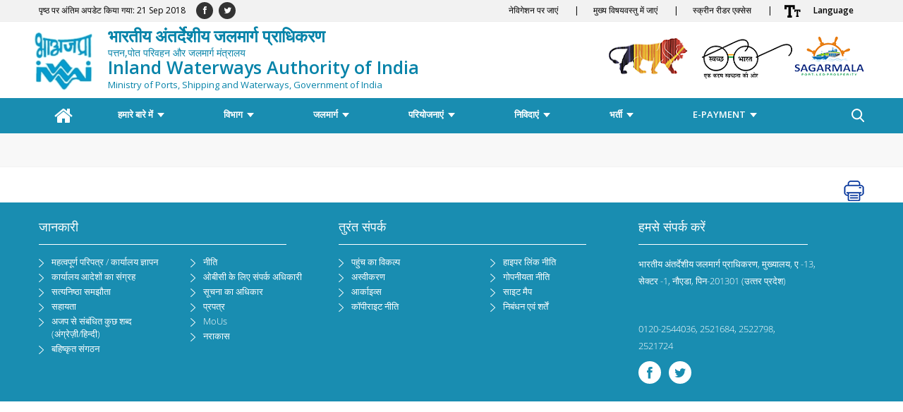

--- FILE ---
content_type: text/html; charset=utf-8
request_url: http://iwai.nic.in/hi/tender/%E0%A4%B2%E0%A4%BE%E0%A4%B2%E0%A4%BE-%E0%A4%B2%E0%A4%BE%E0%A4%9C%E0%A4%AA%E0%A4%A4-%E0%A4%B0%E0%A4%BE%E0%A4%AF-2018-19-%E0%A4%95%E0%A5%80-%E0%A4%85%E0%A4%AB%E0%A4%B2%E0%A5%8B%E0%A4%9F-%E0%A4%AE%E0%A4%B0%E0%A4%AE%E0%A5%8D%E0%A4%AE%E0%A4%A4
body_size: 16596
content:


<!-- THEME DEBUG -->
<!-- CALL: theme('html') -->
<!-- FILE NAME SUGGESTIONS:
   * html--node--134683.tpl.php
   * html--node--%.tpl.php
   * html--node.tpl.php
   x html.tpl.php
-->
<!-- BEGIN OUTPUT from 'sites/all/themes/cmf/templates/html.tpl.php' -->
<!DOCTYPE html>
<!--[if IEMobile 7]><html class="iem7"  lang="hi" dir="ltr"><![endif]-->
<!--[if lte IE 6]><html class="lt-ie9 lt-ie8 lt-ie7"  lang="hi" dir="ltr"><![endif]-->
<!--[if (IE 7)&(!IEMobile)]><html class="lt-ie9 lt-ie8"  lang="hi" dir="ltr"><![endif]-->
<!--[if IE 8]><html class="lt-ie9"  lang="hi" dir="ltr"><![endif]-->
<!--[if (gte IE 9)|(gt IEMobile 7)]><!--><html  lang="hi" dir="ltr" prefix="content: http://purl.org/rss/1.0/modules/content/ dc: http://purl.org/dc/terms/ foaf: http://xmlns.com/foaf/0.1/ og: http://ogp.me/ns# rdfs: http://www.w3.org/2000/01/rdf-schema# sioc: http://rdfs.org/sioc/ns# sioct: http://rdfs.org/sioc/types# skos: http://www.w3.org/2004/02/skos/core# xsd: http://www.w3.org/2001/XMLSchema#"><!--<![endif]-->

<head>
  <meta charset="utf-8" />
<link rel="canonical" href="/hi/tender/%E0%A4%B2%E0%A4%BE%E0%A4%B2%E0%A4%BE-%E0%A4%B2%E0%A4%BE%E0%A4%9C%E0%A4%AA%E0%A4%A4-%E0%A4%B0%E0%A4%BE%E0%A4%AF-2018-19-%E0%A4%95%E0%A5%80-%E0%A4%85%E0%A4%AB%E0%A4%B2%E0%A5%8B%E0%A4%9F-%E0%A4%AE%E0%A4%B0%E0%A4%AE%E0%A5%8D%E0%A4%AE%E0%A4%A4" />
<link rel="shortlink" href="/hi/node/134683" />
<link rel="shortcut icon" href="http://iwai.nic.in/sites/default/files/tab_logo1.png" type="image/png" />
  <title>Inland Waterways Authority of India, Government of India</title>

    <meta name="keywords" content="CMF, Content Management Framework, cmf, cmf_modules, cmf_themes, cmf_core">
    <meta name="description" content="CMF Description, CMF build in 2015, cmf description.">
    <meta name="title" content="Inland Waterways Authority of India, Government of India">
    <meta name="lang" content="hi">
      <meta name="MobileOptimized" content="width">
    <meta name="HandheldFriendly" content="true">
    <meta name="viewport" content="width=device-width">
    
  <style>
@import url("http://iwai.nic.in/modules/system/system.base.css?t95tih");
</style>
<style>
@import url("http://iwai.nic.in/sites/all/modules/contributed/jquery_update/replace/ui/themes/base/minified/jquery.ui.core.min.css?t95tih");
@import url("http://iwai.nic.in/sites/all/modules/contributed/jquery_update/replace/ui/themes/base/minified/jquery.ui.theme.min.css?t95tih");
@import url("http://iwai.nic.in/sites/all/modules/contributed/jquery_update/replace/ui/themes/base/minified/jquery.ui.button.min.css?t95tih");
@import url("http://iwai.nic.in/sites/all/modules/contributed/jquery_update/replace/ui/themes/base/minified/jquery.ui.resizable.min.css?t95tih");
@import url("http://iwai.nic.in/sites/all/modules/contributed/jquery_update/replace/ui/themes/base/minified/jquery.ui.dialog.min.css?t95tih");
</style>
<style>
@import url("http://iwai.nic.in/sites/all/modules/contributed/calendar/css/calendar_multiday.css?t95tih");
@import url("http://iwai.nic.in/modules/comment/comment.css?t95tih");
@import url("http://iwai.nic.in/sites/all/modules/contributed/date/date_api/date.css?t95tih");
@import url("http://iwai.nic.in/sites/all/modules/contributed/date/date_popup/themes/datepicker.1.7.css?t95tih");
@import url("http://iwai.nic.in/sites/all/modules/contributed/date/date_repeat_field/date_repeat_field.css?t95tih");
@import url("http://iwai.nic.in/modules/field/theme/field.css?t95tih");
@import url("http://iwai.nic.in/modules/node/node.css?t95tih");
@import url("http://iwai.nic.in/modules/search/search.css?t95tih");
@import url("http://iwai.nic.in/modules/user/user.css?t95tih");
@import url("http://iwai.nic.in/sites/all/modules/contributed/views/css/views.css?t95tih");
@import url("http://iwai.nic.in/sites/all/modules/youtube/css/youtube.css?t95tih");
@import url("http://iwai.nic.in/sites/all/modules/ckeditor/css/ckeditor.css?t95tih");
</style>
<style>
@import url("http://iwai.nic.in/sites/all/modules/cmf/cmf_content/assets/css/base.css?t95tih");
@import url("http://iwai.nic.in/sites/all/modules/cmf/cmf_content/assets/css/font.css?t95tih");
@import url("http://iwai.nic.in/sites/all/modules/cmf/cmf_content/assets/css/flexslider.css?t95tih");
@import url("http://iwai.nic.in/sites/all/modules/cmf/cmf_content/assets/css/base-responsive.css?t95tih");
@import url("http://iwai.nic.in/sites/all/modules/cmf/cmf_tell_friends/css/cmf_tell_friends.css?t95tih");
@import url("http://iwai.nic.in/sites/all/modules/colorbox/styles/default/colorbox_style.css?t95tih");
@import url("http://iwai.nic.in/sites/all/modules/cmf/content_statistic/css/content_statistic.css?t95tih");
@import url("http://iwai.nic.in/sites/all/modules/contributed/ctools/css/ctools.css?t95tih");
@import url("http://iwai.nic.in/sites/all/modules/contributed/event_calendar/event_popup/css/event_popup.css?t95tih");
@import url("http://iwai.nic.in/sites/all/modules/contributed/lightbox2/css/lightbox.css?t95tih");
@import url("http://iwai.nic.in/sites/all/modules/contributed/panels/css/panels.css?t95tih");
@import url("http://iwai.nic.in/sites/all/modules/contributed/video/css/video.css?t95tih");
@import url("http://iwai.nic.in/sites/all/modules/contributed/panels/plugins/layouts/flexible/flexible.css?t95tih");
@import url("http://iwai.nic.in/sites/default/files/ctools/css/3dc8b75dfc50dfd97e76a19672377243.css?t95tih");
</style>
<style>
@import url("http://iwai.nic.in/sites/all/themes/cmf/css/jquery.smartmarquee.css?t95tih");
@import url("http://iwai.nic.in/sites/all/themes/cmf/assets/css/mCustomScrollbar.css?t95tih");
@import url("http://iwai.nic.in/sites/all/themes/cmf/assets/css/bootstrap.min.css?t95tih");
@import url("http://iwai.nic.in/sites/all/themes/cmf/assets/css/font-awesome.min.css?t95tih");
@import url("http://iwai.nic.in/sites/all/themes/cmf/assets/css/owl.carousel.css?t95tih");
@import url("http://iwai.nic.in/sites/all/themes/cmf/assets/css/owl.theme.default.css?t95tih");
@import url("http://iwai.nic.in/sites/all/themes/cmf/assets/css/style.css?t95tih");
@import url("http://iwai.nic.in/sites/all/themes/cmf/assets/css/green.css?t95tih");
</style>
<style media="print">
@import url("http://iwai.nic.in/sites/all/themes/cmf/assets/css/bootstrap.min.1.css?t95tih");
@import url("http://iwai.nic.in/sites/all/themes/cmf/assets/css/font-awesome.min.1.css?t95tih");
@import url("http://iwai.nic.in/sites/all/themes/cmf/assets/css/print.css?t95tih");
</style>
  <script src="http://iwai.nic.in/sites/all/modules/contributed/jquery_update/replace/jquery/3.7/jquery.min.js?v=3.7.1"></script>
<script src="http://iwai.nic.in/misc/jquery.once.js?v=1.2"></script>
<script src="http://iwai.nic.in/misc/drupal.js?t95tih"></script>
<script src="http://iwai.nic.in/sites/all/modules/contributed/jquery_update/replace/ui/ui/minified/jquery.ui.core.min.js?v=1.10.2"></script>
<script src="http://iwai.nic.in/sites/all/modules/contributed/jquery_update/replace/ui/ui/minified/jquery.ui.widget.min.js?v=1.10.2"></script>
<script src="http://iwai.nic.in/sites/all/modules/contributed/jquery_update/replace/ui/ui/minified/jquery.ui.button.min.js?v=1.10.2"></script>
<script src="http://iwai.nic.in/sites/all/modules/contributed/jquery_update/replace/ui/ui/minified/jquery.ui.mouse.min.js?v=1.10.2"></script>
<script src="http://iwai.nic.in/sites/all/modules/contributed/jquery_update/replace/ui/ui/minified/jquery.ui.draggable.min.js?v=1.10.2"></script>
<script src="http://iwai.nic.in/sites/all/modules/contributed/jquery_update/replace/ui/ui/minified/jquery.ui.position.min.js?v=1.10.2"></script>
<script src="http://iwai.nic.in/sites/all/modules/contributed/jquery_update/replace/ui/ui/minified/jquery.ui.resizable.min.js?v=1.10.2"></script>
<script src="http://iwai.nic.in/sites/all/modules/contributed/jquery_update/replace/ui/ui/minified/jquery.ui.dialog.min.js?v=1.10.2"></script>
<script src="http://iwai.nic.in/sites/all/modules/contributed/jquery_update/replace/ui/external/jquery.cookie.js?v=67fb34f6a866c40d0570"></script>
<script src="http://iwai.nic.in/sites/all/modules/contributed/jquery_update/replace/jquery.form/4/jquery.form.min.js?v=4.2.1"></script>
<script src="http://iwai.nic.in/misc/ajax.js?v=7.59"></script>
<script src="http://iwai.nic.in/sites/all/modules/contributed/jquery_update/js/jquery_update.js?v=0.0.1"></script>
<script src="http://iwai.nic.in/sites/all/modules/contributed/admin_menu/admin_devel/admin_devel.js?t95tih"></script>
<script src="http://iwai.nic.in/sites/all/modules/customs/user_rel_content/js/user_rel_content.js?t95tih"></script>
<script>var base_url ="http://iwai.nic.in"; var themePath = "sites/all/themes/cmf"; var modulePath = "sites/all/modules/cmf/cmf_content";</script>
<script src="http://iwai.nic.in/sites/all/modules/cmf/cmf_content/assets/js/font-size.js?t95tih"></script>
<script src="http://iwai.nic.in/sites/all/modules/cmf/cmf_content/assets/js/framework.js?t95tih"></script>
<script src="http://iwai.nic.in/sites/all/modules/cmf/cmf_content/assets/js/swithcer.js?t95tih"></script>
<script src="http://iwai.nic.in/sites/all/modules/cmf/cmf_content/assets/js/hi.js?t95tih"></script>
<script src="http://iwai.nic.in/sites/all/modules/cmf/cmf_content/assets/js/focus.js?t95tih"></script>
<script src="http://iwai.nic.in/sites/all/modules/cmf/cmf_tell_friends/js/cmf_tell_friends.js?t95tih"></script>
<script src="http://iwai.nic.in/sites/all/libraries/colorbox/jquery.colorbox-min.js?t95tih"></script>
<script src="http://iwai.nic.in/sites/all/modules/colorbox/js/colorbox.js?t95tih"></script>
<script src="http://iwai.nic.in/sites/all/modules/colorbox/styles/default/colorbox_style.js?t95tih"></script>
<script src="http://iwai.nic.in/sites/all/modules/colorbox/js/colorbox_load.js?t95tih"></script>
<script src="http://iwai.nic.in/sites/all/modules/contributed/event_calendar/event_popup/js/event_popup.js?t95tih"></script>
<script src="http://iwai.nic.in/sites/all/modules/contributed/event_calendar/event_popup/js/event_popup_validate.js?t95tih"></script>
<script>jQuery(document).ready(function($) { 
    $.expr[':'].regex = function(elem, index, match) {
            var matchParams = match[3].split(','),
            validLabels = /^(data|css):/,
            attr = {
                method: matchParams[0].match(validLabels) ? 
                matchParams[0].split(':')[0] : 'attr',
                property: matchParams.shift().replace(validLabels,'')
            },
            regexFlags = 'ig',
            regex = new RegExp(matchParams.join('').replace(/^\s+|\s+$/g,''), regexFlags);
            return regex.test(jQuery(elem)[attr.method](attr.property));
        }
    });</script>
<script src="http://iwai.nic.in/sites/all/modules/contributed/lightbox2/js/lightbox.js?1769118398"></script>
<script src="http://iwai.nic.in/sites/all/modules/contributed/video/js/video.js?t95tih"></script>
<script src="http://iwai.nic.in/sites/all/modules/contributed/views/js/base.js?t95tih"></script>
<script src="http://iwai.nic.in/misc/progress.js?v=7.59"></script>
<script src="http://iwai.nic.in/sites/all/libraries/WebSpeech/WebSpeech.js?t95tih"></script>
<script>jQuery(function() { soundManager.url = "/sites/all/libraries/WebSpeech/soundmanager2";
      WebSpeech.server = "http://wa.eguidedog.net/cgi-bin/ekho.pl";
      WebSpeech.setVoice("en");
    });</script>
<script>
      function sideSpr(elem) {
        if (typeof WebSpeech === 'undefined') {
          return;
        }

        var value = elem.innerHTML;
        if (value === 'Read Content') {
          WebSpeech.speakHtml('content');
          elem.innerHTML = 'Pause';
          WebSpeech.onfinish = function () {
            document.getElementById('sideSprButton').innerHTML = 'Read Content';
          }
        }
        else if (value === 'Pause') {
          WebSpeech.pauseHtml();
          elem.innerHTML = 'Resume';
        }
        else if (value === 'Resume') {
          WebSpeech.resumeHtml();
          elem.innerHTML = 'Pause';
        }
      }

      function sideStop() {
        if (typeof WebSpeech !== 'undefined') {
          WebSpeech.stopHtml();
          document.getElementById('sideSprButton').innerHTML = 'Read Content';
       }
      }</script>
<script src="http://iwai.nic.in/sites/all/modules/contributed/views/js/ajax_view.js?t95tih"></script>
<script src="http://iwai.nic.in/sites/all/modules/google_analytics/googleanalytics.js?t95tih"></script>
<script>(function(i,s,o,g,r,a,m){i["GoogleAnalyticsObject"]=r;i[r]=i[r]||function(){(i[r].q=i[r].q||[]).push(arguments)},i[r].l=1*new Date();a=s.createElement(o),m=s.getElementsByTagName(o)[0];a.async=1;a.src=g;m.parentNode.insertBefore(a,m)})(window,document,"script","http://iwai.nic.in/sites/default/files/googleanalytics/analytics.js?t95tih","ga");ga("create", "UA-128409487-1", {"cookieDomain":"auto"});ga("set", "anonymizeIp", true);ga("send", "pageview");</script>
<script src="http://iwai.nic.in/sites/all/modules/contributed/area_print/area_print.js?t95tih"></script>
<script src="http://iwai.nic.in/sites/all/themes/cmf/js/jquery.flexslider.js?t95tih"></script>
<script src="http://iwai.nic.in/sites/all/themes/cmf/js/custom.js?t95tih"></script>
<script src="http://iwai.nic.in/sites/all/themes/cmf/js/jquery.marquee.js?t95tih"></script>
<script src="http://iwai.nic.in/sites/all/themes/cmf/assets/js/bootstrap.min.js?t95tih"></script>
<script src="http://iwai.nic.in/sites/all/themes/cmf/assets/js/jquery.mCustomScrollbar.concat.min.js?t95tih"></script>
<script src="http://iwai.nic.in/sites/all/themes/cmf/assets/js/owl.carousel.js?t95tih"></script>
<script>jQuery.extend(Drupal.settings, {"basePath":"\/","pathPrefix":"hi\/","ajaxPageState":{"theme":"cmf","theme_token":"YQP_0T-kXhgYdMR7WS1m7EBxsURKbmxG6HV6ltqlxAo","jquery_version":"3.7","js":{"sites\/all\/modules\/contributed\/jquery_update\/replace\/jquery\/3.7\/jquery.min.js":1,"misc\/jquery.once.js":1,"misc\/drupal.js":1,"sites\/all\/modules\/contributed\/jquery_update\/replace\/ui\/ui\/minified\/jquery.ui.core.min.js":1,"sites\/all\/modules\/contributed\/jquery_update\/replace\/ui\/ui\/minified\/jquery.ui.widget.min.js":1,"sites\/all\/modules\/contributed\/jquery_update\/replace\/ui\/ui\/minified\/jquery.ui.button.min.js":1,"sites\/all\/modules\/contributed\/jquery_update\/replace\/ui\/ui\/minified\/jquery.ui.mouse.min.js":1,"sites\/all\/modules\/contributed\/jquery_update\/replace\/ui\/ui\/minified\/jquery.ui.draggable.min.js":1,"sites\/all\/modules\/contributed\/jquery_update\/replace\/ui\/ui\/minified\/jquery.ui.position.min.js":1,"sites\/all\/modules\/contributed\/jquery_update\/replace\/ui\/ui\/minified\/jquery.ui.resizable.min.js":1,"sites\/all\/modules\/contributed\/jquery_update\/replace\/ui\/ui\/minified\/jquery.ui.dialog.min.js":1,"sites\/all\/modules\/contributed\/jquery_update\/replace\/ui\/external\/jquery.cookie.js":1,"sites\/all\/modules\/contributed\/jquery_update\/replace\/jquery.form\/4\/jquery.form.min.js":1,"misc\/ajax.js":1,"sites\/all\/modules\/contributed\/jquery_update\/js\/jquery_update.js":1,"sites\/all\/modules\/contributed\/admin_menu\/admin_devel\/admin_devel.js":1,"sites\/all\/modules\/customs\/user_rel_content\/js\/user_rel_content.js":1,"0":1,"sites\/all\/modules\/cmf\/cmf_content\/assets\/js\/font-size.js":1,"sites\/all\/modules\/cmf\/cmf_content\/assets\/js\/framework.js":1,"sites\/all\/modules\/cmf\/cmf_content\/assets\/js\/swithcer.js":1,"sites\/all\/modules\/cmf\/cmf_content\/assets\/js\/hi.js":1,"sites\/all\/modules\/cmf\/cmf_content\/assets\/js\/focus.js":1,"sites\/all\/modules\/cmf\/cmf_tell_friends\/js\/cmf_tell_friends.js":1,"sites\/all\/libraries\/colorbox\/jquery.colorbox-min.js":1,"sites\/all\/modules\/colorbox\/js\/colorbox.js":1,"sites\/all\/modules\/colorbox\/styles\/default\/colorbox_style.js":1,"sites\/all\/modules\/colorbox\/js\/colorbox_load.js":1,"sites\/all\/modules\/contributed\/event_calendar\/event_popup\/js\/event_popup.js":1,"sites\/all\/modules\/contributed\/event_calendar\/event_popup\/js\/event_popup_validate.js":1,"1":1,"sites\/all\/modules\/contributed\/lightbox2\/js\/lightbox.js":1,"sites\/all\/modules\/contributed\/video\/js\/video.js":1,"sites\/all\/modules\/contributed\/views\/js\/base.js":1,"misc\/progress.js":1,"sites\/all\/libraries\/WebSpeech\/WebSpeech.js":1,"2":1,"3":1,"sites\/all\/modules\/contributed\/views\/js\/ajax_view.js":1,"sites\/all\/modules\/google_analytics\/googleanalytics.js":1,"4":1,"sites\/all\/modules\/contributed\/area_print\/area_print.js":1,"sites\/all\/themes\/cmf\/js\/jquery.flexslider.js":1,"sites\/all\/themes\/cmf\/js\/custom.js":1,"sites\/all\/themes\/cmf\/js\/jquery.marquee.js":1,"sites\/all\/themes\/cmf\/assets\/js\/bootstrap.min.js":1,"sites\/all\/themes\/cmf\/assets\/js\/jquery.mCustomScrollbar.concat.min.js":1,"sites\/all\/themes\/cmf\/assets\/js\/owl.carousel.js":1},"css":{"modules\/system\/system.base.css":1,"modules\/system\/system.menus.css":1,"modules\/system\/system.messages.css":1,"modules\/system\/system.theme.css":1,"misc\/ui\/jquery.ui.core.css":1,"misc\/ui\/jquery.ui.theme.css":1,"misc\/ui\/jquery.ui.button.css":1,"misc\/ui\/jquery.ui.resizable.css":1,"misc\/ui\/jquery.ui.dialog.css":1,"sites\/all\/modules\/contributed\/calendar\/css\/calendar_multiday.css":1,"modules\/comment\/comment.css":1,"sites\/all\/modules\/contributed\/date\/date_api\/date.css":1,"sites\/all\/modules\/contributed\/date\/date_popup\/themes\/datepicker.1.7.css":1,"sites\/all\/modules\/contributed\/date\/date_repeat_field\/date_repeat_field.css":1,"modules\/field\/theme\/field.css":1,"modules\/node\/node.css":1,"modules\/search\/search.css":1,"modules\/user\/user.css":1,"sites\/all\/modules\/contributed\/views\/css\/views.css":1,"sites\/all\/modules\/youtube\/css\/youtube.css":1,"sites\/all\/modules\/ckeditor\/css\/ckeditor.css":1,"sites\/all\/modules\/cmf\/cmf_content\/assets\/css\/base.css":1,"sites\/all\/modules\/cmf\/cmf_content\/assets\/css\/font.css":1,"sites\/all\/modules\/cmf\/cmf_content\/assets\/css\/flexslider.css":1,"sites\/all\/modules\/cmf\/cmf_content\/assets\/css\/base-responsive.css":1,"sites\/all\/modules\/cmf\/cmf_content\/assets\/css\/font-awesome.min.css":1,"sites\/all\/modules\/cmf\/cmf_tell_friends\/css\/cmf_tell_friends.css":1,"sites\/all\/modules\/colorbox\/styles\/default\/colorbox_style.css":1,"sites\/all\/modules\/cmf\/content_statistic\/css\/content_statistic.css":1,"sites\/all\/modules\/contributed\/ctools\/css\/ctools.css":1,"sites\/all\/modules\/contributed\/event_calendar\/event_popup\/css\/event_popup.css":1,"sites\/all\/modules\/contributed\/lightbox2\/css\/lightbox.css":1,"sites\/all\/modules\/contributed\/panels\/css\/panels.css":1,"sites\/all\/modules\/contributed\/video\/css\/video.css":1,"sites\/all\/modules\/contributed\/panels\/plugins\/layouts\/flexible\/flexible.css":1,"public:\/\/ctools\/css\/3dc8b75dfc50dfd97e76a19672377243.css":1,"sites\/all\/themes\/cmf\/system.menus.css":1,"sites\/all\/themes\/cmf\/system.messages.css":1,"sites\/all\/themes\/cmf\/system.theme.css":1,"sites\/all\/themes\/cmf\/css\/jquery.smartmarquee.css":1,"sites\/all\/themes\/cmf\/assets\/css\/mCustomScrollbar.css":1,"sites\/all\/themes\/cmf\/assets\/css\/bootstrap.min.css":1,"sites\/all\/themes\/cmf\/assets\/css\/font-awesome.min.css":1,"sites\/all\/themes\/cmf\/assets\/css\/owl.carousel.css":1,"sites\/all\/themes\/cmf\/assets\/css\/owl.theme.default.css":1,"sites\/all\/themes\/cmf\/assets\/css\/style.css":1,"sites\/all\/themes\/cmf\/assets\/css\/green.css":1,"sites\/all\/themes\/cmf\/assets\/css\/bootstrap.min.1.css":1,"sites\/all\/themes\/cmf\/assets\/css\/font-awesome.min.1.css":1,"sites\/all\/themes\/cmf\/assets\/css\/print.css":1}},"encrypt_submissions":{"baseUrl":"http:\/\/iwai.nic.in"},"colorbox":{"opacity":"0.85","current":"{current} of {total}","previous":"\u00ab Prev","next":"Next \u00bb","close":"Close","maxWidth":"98%","maxHeight":"98%","fixed":true,"mobiledetect":true,"mobiledevicewidth":"480px"},"event_popup":{"classes":"","defaults":"width:300;height:auto;position:[center,60]","selector":"content","content_type":"event_calendar","op":false},"lightbox2":{"rtl":"0","file_path":"\/(\\w\\w\/)public:\/","default_image":"\/sites\/all\/modules\/contributed\/lightbox2\/images\/brokenimage.jpg","border_size":10,"font_color":"000","box_color":"fff","top_position":"","overlay_opacity":"0.8","overlay_color":"000","disable_close_click":true,"resize_sequence":0,"resize_speed":400,"fade_in_speed":400,"slide_down_speed":600,"use_alt_layout":false,"disable_resize":false,"disable_zoom":false,"force_show_nav":false,"show_caption":true,"loop_items":false,"node_link_text":"View Image Details","node_link_target":false,"image_count":"Image !current of !total","video_count":"Video !current of !total","page_count":"Page !current of !total","lite_press_x_close":"press \u003Ca href=\u0022#\u0022 onclick=\u0022hideLightbox(); return FALSE;\u0022\u003E\u003Ckbd\u003Ex\u003C\/kbd\u003E\u003C\/a\u003E to close","download_link_text":"","enable_login":false,"enable_contact":false,"keys_close":"c x 27","keys_previous":"p 37","keys_next":"n 39","keys_zoom":"z","keys_play_pause":"32","display_image_size":"original","image_node_sizes":"()","trigger_lightbox_classes":"","trigger_lightbox_group_classes":"","trigger_slideshow_classes":"","trigger_lightframe_classes":"","trigger_lightframe_group_classes":"","custom_class_handler":0,"custom_trigger_classes":"","disable_for_gallery_lists":true,"disable_for_acidfree_gallery_lists":true,"enable_acidfree_videos":true,"slideshow_interval":5000,"slideshow_automatic_start":true,"slideshow_automatic_exit":true,"show_play_pause":true,"pause_on_next_click":false,"pause_on_previous_click":true,"loop_slides":false,"iframe_width":600,"iframe_height":400,"iframe_border":1,"enable_video":false},"user_rel_content":{"userName":null,"userEmail":null,"userId":0},"urlIsAjaxTrusted":{"\/hi":true,"\/hi\/views\/ajax":true,"\/hi\/tender\/%E0%A4%B2%E0%A4%BE%E0%A4%B2%E0%A4%BE-%E0%A4%B2%E0%A4%BE%E0%A4%9C%E0%A4%AA%E0%A4%A4-%E0%A4%B0%E0%A4%BE%E0%A4%AF-2018-19-%E0%A4%95%E0%A5%80-%E0%A4%85%E0%A4%AB%E0%A4%B2%E0%A5%8B%E0%A4%9F-%E0%A4%AE%E0%A4%B0%E0%A4%AE%E0%A5%8D%E0%A4%AE%E0%A4%A4":true},"views":{"ajax_path":"\/hi\/views\/ajax","ajaxViews":{"views_dom_id:6f236fa1de7c473fc0f6f1d145b99181":{"view_name":"tender","view_display_id":"block_2","view_args":"","view_path":"node\/134683","view_base_path":null,"view_dom_id":"6f236fa1de7c473fc0f6f1d145b99181","pager_element":0},"views_dom_id:7071f0f0a69bc2a2f09c875394990059":{"view_name":"downloads","view_display_id":"block","view_args":"","view_path":"node\/134683","view_base_path":null,"view_dom_id":"7071f0f0a69bc2a2f09c875394990059","pager_element":0}}},"googleanalytics":{"trackOutbound":1,"trackMailto":1,"trackDownload":1,"trackDownloadExtensions":"7z|aac|arc|arj|asf|asx|avi|bin|csv|doc(x|m)?|dot(x|m)?|exe|flv|gif|gz|gzip|hqx|jar|jpe?g|js|mp(2|3|4|e?g)|mov(ie)?|msi|msp|pdf|phps|png|ppt(x|m)?|pot(x|m)?|pps(x|m)?|ppam|sld(x|m)?|thmx|qtm?|ra(m|r)?|sea|sit|tar|tgz|torrent|txt|wav|wma|wmv|wpd|xls(x|m|b)?|xlt(x|m)|xlam|xml|z|zip","trackColorbox":1},"area_print":{"button_id":"area_print_button","target_id":"content","custom_css":"sites\/all\/themes\/cmf\/css\/print.css"}});</script>
      <!--[if lt IE 9]>
    <script src="/sites/all/themes/zen/js/html5-respond.js"></script>
    <![endif]-->
    <script type="text/javascript">
        var fontSize = "100";
  </script>
  <noscript>
  <link href="http://10.25.120.228/sites/all/themes/cmf/css/no-js.css" type="text/css" rel="stylesheet">
</noscript>
</head>
<body class="html not-front not-logged-in no-sidebars page-node page-node- page-node-134683 node-type-tender i18n-hi section-tender page-panels" >
    

<!-- THEME DEBUG -->
<!-- CALL: theme('page') -->
<!-- FILE NAME SUGGESTIONS:
   * page--tender.tpl.php
   * page--node--134683.tpl.php
   * page--node--%.tpl.php
   * page--node.tpl.php
   x page.tpl.php
-->
<!-- BEGIN OUTPUT from 'sites/all/themes/cmf/templates/page.tpl.php' -->
<header>
    

<!-- THEME DEBUG -->
<!-- CALL: theme('region') -->
<!-- FILE NAME SUGGESTIONS:
   * region--header-top.tpl.php
   x region.tpl.php
-->
<!-- BEGIN OUTPUT from 'sites/all/themes/cmf/templates/region.tpl.php' -->
  <div class="region region-header-top">
    

<!-- THEME DEBUG -->
<!-- CALL: theme('block') -->
<!-- FILE NAME SUGGESTIONS:
   * block--cmf-content--header-region-block.tpl.php
   * block--cmf-content.tpl.php
   * block--header-top.tpl.php
   x block.tpl.php
-->
<!-- BEGIN OUTPUT from 'sites/all/themes/cmf/templates/block.tpl.php' -->
<div id="block-cmf-content-header-region-block" class="block block-cmf-content first last odd">

      
  <noscript class="no_scr">"JavaScript is a standard programming language that is included to provide interactive features, Kindly enable Javascript in your browser. For details visit help page"
	</noscript><div class="wrapper common-wrapper header-top">
            <div class="container">
            <ul class="pull-left"><li class="">पृष्ठ पर अंतिम अपडेट किया गया: 21 Sep 2018</li></ul>
            <div class="common-left clearfix social">
            <ul>
            <li class=""><a href="https://www.facebook.com/Inland-Waterways-Authority-of-India-239604849793692/"><i class="fa fa-facebook"></i> </a>
            </li>
            <li class=""><a href="https://twitter.com/IWAI_ShipMin"><i class="fa fa-twitter"></i></i> </a>
            </li></li>
		
		</ul>
			</div>
			<div class="common-right clearfix">
			<ul id="header-nav">
			<li class="ico-skip hide-mobile cf"><a href="#skipNav">नेविगेशन पर जाएं <span class="space">|</span></a>
			</li>
			<li class="ico-skip hide-mobile cf"><a href="#skipCont">मुख्य विषयवस्तु में जाएं <span class="space">|</span></a>
			</li>
			<li class="ico-skip hide-mobile cf"><a href="http://iwai.nic.in/hi/स्क्रीन-रीडर-आक्सेस" title="">स्क्रीन रीडर एक्सेस <span class="space">|</span></a>
			</li><li class="ico-accessibility cf"><a href="javascript:void(0);" id="toggleAccessibility" title="एक्सेसिबिलिटी लटकती"><img class="top" src="http://iwai.nic.in/sites/all/modules/cmf/cmf_content/assets/images/ico-accessibility.png" alt="एक्सेसिबिलिटी लटकती" /></a>
		<ul>
		<li><a onclick="set_font_size('increase')" title="फ़ॉन्ट आकार में वृद्धि" href="javascript:void(0);">A<sup>+</sup>
		</a></li>
		<li><a onclick="set_font_size()" title="फॉण्ट का आकर पूर्ववत करें" href="javascript:void(0);">A<sup>&nbsp;</sup></a> </li>
		<li><a onclick="set_font_size('decrease')" title="फॉण्ट का आकर घटाएं" href="javascript:void(0);">A<sup>-</sup></a> </li>
		<li><a href="javascript:void(0);" class="high-contrast dark" title="हाई कॉन्ट्रास्ट">A</a> </li>
		<li><a href="javascript:void(0);" class="high-contrast light" title="Normal Contrast" style="display: none;">A</a></li>
		</ul>
		</li>
		 <li class="hindi cmf_lan"><a href="javascript:;" title="Select Language">Language</a><ul><li><a target="_blank" href="http://iwai.nic.in/"  class="alink" title="Click here for English version.">English</a></li></ul></li>  </ul>
				</div>
				</div>
				</div>
</div>

<!-- END OUTPUT from 'sites/all/themes/cmf/templates/block.tpl.php' -->

  </div>

<!-- END OUTPUT from 'sites/all/themes/cmf/templates/region.tpl.php' -->

    <!--Top-Header Section end-->
    <section class="wrapper header-wrapper">
        <div class="container header-container">
                        <!--<a href="" title="" rel="home" class="header__logo" id="logo">
                <img class="national_emblem" src="/sites/all/themes/cmf/assets/images/logo.png" alt="" />
            </a>-->
			   <a href="https://iwai.nic.in/" title="Home" rel="home" class="header__logo" id="logo" style="font-size: 19px; 
				   display: -webkit-inline-box; 
				   color: #0683a9; 
				   position: absolute; 
				   left: 113px; 
				   line-height: 20px; 
				   padding-top: 10px;
			   ">
			   <!--Image Start-->
					<img class="national_emblem" src="/sites/all/themes/cmf/assets/images/logo.svg.png" alt="Logo" style="position: absolute; left: -108px; width: 90px;">
					<strong lang="hi" style="font-size: 24px;">भारतीय अंतर्देशीय जलमार्ग प्राधिकरण</strong><br>
					<span style="font-size: 14px;">पत्तन,पोत परिवहन और जलमार्ग मंत्रालय </span><br>
					<span style="font-size: 25px; font-weight: 600;">Inland Waterways Authority of India</span><br>
					<span style="font-size: 13px;">Ministry of Ports, Shipping and Waterways, Government of India</span>
                </a>
				<!--Image End Here-->			
                        <div class="header-right clearfix hide-mobile">
                <div class="right-content clearfix">
                    <div class="pull-right hide-mobile">
                        <a class="mi-logo" target="_blank" href="http://www.makeinindia.com/" title="Make in India, External link"><img src="http://iwai.nic.in/sites/all/themes/cmf/images/logo-right-1.png" alt="Make in India"></a>
						<a class="sw-logo" target="_blank" href="https://swachhbharat.mygov.in/" title="Swachh Bharat, External link"><img src="http://iwai.nic.in/sites/all/themes/cmf/images/logo-right-2.png" alt="Swachh Bharat"></a>
						<a class="sm-logo" target="_blank" href="http://sagarmala.gov.in/" title="Sagarmala, External link"><img src="http://iwai.nic.in/sites/all/themes/cmf/images/logo-right-3.png" alt="Sagarmala"></a>
                    </div>
                </div>
            </div>
			</div>
    </section>
    <nav class="wrapper nav-wrapper main-nav" id="skipNav">
	 <div class="sticky-nav">
        <div class="container nav-container">
            <!--Main nav goes here-->
            <a href="javascript:void(0);" class="toggle-nav-bar">
				<span class="menu-icon"></span>
				<span class="menu-text">Menu</span>
            </a>
                        <div id="main-menu">
                

<!-- THEME DEBUG -->
<!-- CALL: theme('menu_block_wrapper') -->
<!-- BEGIN OUTPUT from 'sites/all/modules/contributed/menu_block/menu-block-wrapper.tpl.php' -->
<div class="menu-block-wrapper menu-block-2 menu-name-main-menu parent-mlid-0 menu-level-1">
  <ul class="menu"><li class="menu__item is-leaf first leaf menu-mlid-218"><a href="/hi" class="menu__link">होम</a></li>
<li class="menu__item is-expanded expanded menu-mlid-5899"><a class="menu__link nolink">हमारे बारे में</a><ul class="menu"><li class="menu__item is-leaf first leaf menu-mlid-5445"><a href="/hi/%E0%A4%B9%E0%A4%AE%E0%A4%BE%E0%A4%B0%E0%A5%87%20%E0%A4%AC%E0%A4%BE%E0%A4%B0%E0%A5%87%20%E0%A4%AE%E0%A5%87%E0%A4%82/%E0%A4%85%E0%A4%A7%E0%A5%8D%E0%A4%AF%E0%A4%95%E0%A5%8D%E0%A4%B7-%E0%A4%AE%E0%A5%87%E0%A4%82%E0%A4%AC%E0%A4%B0%E0%A5%8D%E0%A4%B8-%E0%A4%91%E0%A5%9E-%E0%A4%85%E0%A4%A5%E0%A5%89%E0%A4%B0%E0%A4%BF%E0%A4%9F%E0%A5%80" class="menu__link">अध्यक्ष और सदस्य</a></li>
<li class="menu__item is-leaf leaf menu-mlid-5756"><a href="/hi/%E0%A4%B9%E0%A4%AE%E0%A4%BE%E0%A4%B0%E0%A5%87-%E0%A4%AC%E0%A4%BE%E0%A4%B0%E0%A5%87-%E0%A4%AE%E0%A5%87%E0%A4%82/%E0%A4%A6%E0%A5%82%E0%A4%B0%E0%A4%AD%E0%A4%BE%E0%A4%B7-%E0%A4%A8%E0%A4%BF%E0%A4%B0%E0%A5%8D%E0%A4%A6%E0%A5%87%E0%A4%B6%E0%A4%BF%E0%A4%95%E0%A4%BE" class="menu__link">दूरभाष निर्देशिका</a></li>
<li class="menu__item is-leaf leaf menu-mlid-5905"><a href="/hi/%E0%A4%B9%E0%A4%AE%E0%A4%BE%E0%A4%B0%E0%A5%87%20%E0%A4%AC%E0%A4%BE%E0%A4%B0%E0%A5%87%20%E0%A4%AE%E0%A5%87%E0%A4%82/%E0%A4%95%E0%A5%8D%E0%A4%B7%E0%A5%87%E0%A4%A4%E0%A5%8D%E0%A4%B0%E0%A5%80%E0%A4%AF%20%E0%A4%94%E0%A4%B0%20%E0%A4%89%E0%A4%AA%20%E0%A4%95%E0%A4%BE%E0%A4%B0%E0%A5%8D%E0%A4%AF%E0%A4%BE%E0%A4%B2%E0%A4%AF%E0%A5%87" class="menu__link">क्षेत्रीय और उप-कार्यालय</a></li>
<li class="menu__item is-leaf leaf menu-mlid-5904"><a href="/hi/%E0%A4%B9%E0%A4%AE%E0%A4%BE%E0%A4%B0%E0%A5%87%20%E0%A4%AC%E0%A4%BE%E0%A4%B0%E0%A5%87%20%E0%A4%AE%E0%A5%87%E0%A4%82/%E0%A4%AD%E0%A5%82%E0%A4%A4%E0%A4%AA%E0%A5%82%E0%A4%B0%E0%A5%8D%E0%A4%B5%20%E0%A4%85%E0%A4%A7%E0%A5%8D%E2%80%8D%E0%A4%AF%E0%A4%95%E0%A5%8D%E0%A4%B7%20-%20%E0%A4%85%E0%A4%A7%E0%A5%8D%E0%A4%AF%E0%A4%95%E0%A5%8D%E0%A4%B7%E0%A4%BE" class="menu__link">भूतपूर्व अध्‍यक्ष</a></li>
<li class="menu__item is-leaf last leaf menu-mlid-5878"><a href="/hi/%E0%A4%B9%E0%A4%AE%E0%A4%BE%E0%A4%B0%E0%A5%87%20%E0%A4%AC%E0%A4%BE%E0%A4%B0%E0%A5%87%20%E0%A4%AE%E0%A5%87%E0%A4%82/%E0%A4%B5%E0%A4%B0%E0%A4%BF%E0%A4%B7%E0%A5%8D%E0%A4%A0-%E0%A4%85%E0%A4%A7%E0%A4%BF%E0%A4%95%E0%A4%BE%E0%A4%B0%E0%A5%80" class="menu__link">वरिष्ठ अधिकारी</a></li>
</ul></li>
<li class="menu__item is-expanded expanded menu-mlid-5177"><a class="menu__link nolink">विभाग</a><ul class="menu"><li class="menu__item is-expanded first expanded menu-mlid-5178"><a class="menu__link nolink">तकनीकी - सिविल</a><ul class="menu"><li class="menu__item is-leaf first leaf menu-mlid-5791"><a href="/hi/%E0%A4%B5%E0%A4%BF%E0%A4%AD%E0%A4%BE%E0%A4%97/%E0%A4%A4%E0%A4%95%E0%A4%A8%E0%A5%80%E0%A4%95%E0%A5%80-%E0%A4%B8%E0%A4%BF%E0%A4%B5%E0%A4%BF%E0%A4%B2/%E0%A4%85%E0%A4%B5%E0%A4%B8%E0%A4%82%E0%A4%B0%E0%A4%9A%E0%A4%A8%E0%A4%BE%E0%A4%93%E0%A4%82-%E0%A4%95%E0%A5%87-%E0%A4%B2%E0%A4%BF%E0%A4%8F-%E0%A4%85%E0%A4%A8%E0%A4%BE%E0%A4%AA%E0%A4%A4%E0%A5%8D%E0%A4%A4%E0%A4%BF-%E0%A4%AA%E0%A5%8D%E0%A4%B0%E0%A4%AE%E0%A4%BE%E0%A4%A3-%E0%A4%AA%E0%A4%A4%E0%A5%8D%E0%A4%B0" class="menu__link">अवसंरचनाओं के लिए अनापत्ति प्रमाण-पत्र</a></li>
<li class="menu__item is-leaf last leaf menu-mlid-5796"><a href="/hi/%E0%A4%B5%E0%A4%BF%E0%A4%AD%E0%A4%BE%E0%A4%97/%E0%A4%A4%E0%A4%95%E0%A4%A8%E0%A5%80%E0%A4%95%E0%A5%80%20-%20%E0%A4%B8%E0%A4%BF%E0%A4%B5%E0%A4%BF%E0%A4%B2/%E0%A4%A8%E0%A5%87%E0%A4%B5%E0%A4%BF%E0%A4%97%E0%A5%87%E0%A4%B6%E0%A4%A8-%E0%A4%90%E0%A4%A1%E0%A5%8D%E0%A4%B8" class="menu__link">नौचालन संबंधी सहायताएं</a></li>
</ul></li>
<li class="menu__item is-expanded expanded menu-mlid-5180"><a class="menu__link nolink">मेक मेरीन</a><ul class="menu"><li class="menu__item is-leaf first last leaf menu-mlid-5790"><a href="/hi/%E0%A4%B5%E0%A4%BF%E0%A4%AD%E0%A4%BE%E0%A4%97/%E0%A4%A4%E0%A4%95%E0%A4%A8%E0%A5%80%E0%A4%95%E0%A5%80%20-%20%E0%A4%AE%E0%A5%87%E0%A4%9A%20%E0%A4%B8%E0%A4%AE%E0%A5%81%E0%A4%A6%E0%A5%8D%E0%A4%B0%E0%A5%80/%E0%A4%B5%E0%A5%87%E0%A4%B8%E0%A4%B2-%E0%A4%94%E0%A4%B0-%E0%A4%89%E0%A4%AA%E0%A4%95%E0%A4%B0%E0%A4%A3-%E0%A4%B5%E0%A4%BF%E0%A4%B5%E0%A4%B0%E0%A4%A3" class="menu__link">जलयान और उपकरण विवरण</a></li>
</ul></li>
<li class="menu__item is-expanded expanded menu-mlid-5181"><a class="menu__link nolink">उत्तर पूर्व क्षेत्र प्रकोष्‍ठ</a><ul class="menu"><li class="menu__item is-leaf first leaf menu-mlid-5777"><a href="/hi/%E0%A4%B5%E0%A4%BF%E0%A4%AD%E0%A4%BE%E0%A4%97/%E0%A4%89%E0%A4%A4%E0%A5%8D%E0%A4%A4%E0%A4%B0%20%E0%A4%AA%E0%A5%82%E0%A4%B0%E0%A5%8D%E0%A4%B5%20%E0%A4%95%E0%A5%8D%E0%A4%B7%E0%A5%87%E0%A4%A4%E0%A5%8D%E0%A4%B0%20%E0%A4%B8%E0%A5%87%E0%A4%B2/%E0%A4%AA%E0%A4%B0%E0%A4%BF%E0%A4%9A%E0%A4%AF" class="menu__link">परिचय</a></li>
<li class="menu__item is-leaf leaf menu-mlid-5782"><a href="/hi/%E0%A4%B5%E0%A4%BF%E0%A4%AD%E0%A4%BE%E0%A4%97/%E0%A4%89%E0%A4%A4%E0%A5%8D%E0%A4%A4%E0%A4%B0%20%E0%A4%AA%E0%A5%82%E0%A4%B0%E0%A5%8D%E0%A4%B5%20%E0%A4%95%E0%A5%8D%E0%A4%B7%E0%A5%87%E0%A4%A4%E0%A5%8D%E0%A4%B0%20%E0%A4%B8%E0%A5%87%E0%A4%B2/%E0%A4%89%E0%A4%A4%E0%A5%8D%E0%A4%A4%E0%A4%B0-%E0%A4%AA%E0%A5%82%E0%A4%B0%E0%A5%8D%E0%A4%B5%E0%A5%80-%E0%A4%9C%E0%A4%B2%E0%A4%AE%E0%A4%BE%E0%A4%B0%E0%A5%8D%E0%A4%97" class="menu__link">उत्तर पूर्वी जलमार्ग</a></li>
<li class="menu__item is-leaf leaf menu-mlid-5783"><a href="/hi/%E0%A4%B5%E0%A4%BF%E0%A4%AD%E0%A4%BE%E0%A4%97/%E0%A4%89%E0%A4%A4%E0%A5%8D%E0%A4%A4%E0%A4%B0%20%E0%A4%AA%E0%A5%82%E0%A4%B0%E0%A5%8D%E0%A4%B5%20%E0%A4%95%E0%A5%8D%E0%A4%B7%E0%A5%87%E0%A4%A4%E0%A5%8D%E0%A4%B0%20%E0%A4%B8%E0%A5%87%E0%A4%B2/%E0%A4%B0%E0%A4%BE%E0%A4%B7%E0%A5%8D%E0%A4%9F%E0%A5%8D%E0%A4%B0%E0%A5%80%E0%A4%AF-%E0%A4%9C%E0%A4%B2%E0%A4%AE%E0%A4%BE%E0%A4%B0%E0%A5%8D%E0%A4%97-2" class="menu__link">राष्ट्रीय जलमार्ग 2</a></li>
<li class="menu__item is-leaf leaf menu-mlid-5785"><a href="/hi/%E0%A4%B5%E0%A4%BF%E0%A4%AD%E0%A4%BE%E0%A4%97/%E0%A4%89%E0%A4%A4%E0%A5%8D%E0%A4%A4%E0%A4%B0%20%E0%A4%AA%E0%A5%82%E0%A4%B0%E0%A5%8D%E0%A4%B5%20%E0%A4%95%E0%A5%8D%E0%A4%B7%E0%A5%87%E0%A4%A4%E0%A5%8D%E0%A4%B0%20%E0%A4%B8%E0%A5%87%E0%A4%B2/%E0%A4%85%E0%A4%82%E0%A4%A4%E0%A4%B0%E0%A5%8D%E0%A4%A6%E0%A5%87%E0%A4%B6%E0%A5%80%E0%A4%AF-%E0%A4%9C%E0%A4%B2-%E0%A4%AA%E0%A4%B0%E0%A4%BF%E0%A4%B5%E0%A4%B9%E0%A4%A8-%E0%A4%94%E0%A4%B0-%E0%A4%B5%E0%A5%8D%E0%A4%AF%E0%A4%BE%E0%A4%AA%E0%A4%BE%E0%A4%B0-%E0%A4%AA%E0%A5%8D%E0%A4%B0%E0%A5%8B%E0%A4%9F%E0%A5%8B%E0%A4%95%E0%A5%89%E0%A4%B2" class="menu__link">अंतर्देशीय जल परिवहन और व्यापार प्रोटोकॉल</a></li>
<li class="menu__item is-leaf leaf menu-mlid-5786"><a href="/hi/%E0%A4%89%E0%A4%A4%E0%A5%8D%E0%A4%A4%E0%A4%B0%20%E0%A4%AA%E0%A5%82%E0%A4%B0%E0%A5%8D%E0%A4%B5%20%E0%A4%95%E0%A5%8D%E0%A4%B7%E0%A5%87%E0%A4%A4%E0%A5%8D%E0%A4%B0%20%E0%A4%B8%E0%A5%87%E0%A4%B2/%E0%A4%95%E0%A5%87%E0%A4%82%E0%A4%A6%E0%A5%8D%E0%A4%B0%E0%A5%80%E0%A4%AF-%E0%A4%95%E0%A5%8D%E0%A4%B7%E0%A5%87%E0%A4%A4%E0%A5%8D%E0%A4%B0-%E0%A4%AF%E0%A5%8B%E0%A4%9C%E0%A4%A8%E0%A4%BE-%E0%A4%95%E0%A5%87-%E0%A4%A4%E0%A4%B9%E0%A4%A4-%E0%A4%AA%E0%A4%B0%E0%A4%BF%E0%A4%AF%E0%A5%8B%E0%A4%9C%E0%A4%A8%E0%A4%BE%E0%A4%B8%E0%A5%80%E0%A4%8F%E0%A4%B8%E0%A4%8F%E0%A4%B8" class="menu__link">केंद्रीय क्षेत्र योजना (सीएसएस) के तहत परियोजना</a></li>
<li class="menu__item is-leaf last leaf menu-mlid-5787"><a href="/hi/%E0%A4%B5%E0%A4%BF%E0%A4%AD%E0%A4%BE%E0%A4%97/%E0%A4%89%E0%A4%A4%E0%A5%8D%E0%A4%A4%E0%A4%B0%20%E0%A4%AA%E0%A5%82%E0%A4%B0%E0%A5%8D%E0%A4%B5%20%E0%A4%95%E0%A5%8D%E0%A4%B7%E0%A5%87%E0%A4%A4%E0%A5%8D%E0%A4%B0%20%E0%A4%B8%E0%A5%87%E0%A4%B2/%E0%A4%89%E0%A4%A4%E0%A5%8D%E0%A4%A4%E0%A4%B0-%E0%A4%AA%E0%A5%82%E0%A4%B0%E0%A5%8D%E0%A4%B5-%E0%A4%95%E0%A5%8D%E0%A4%B7%E0%A5%87%E0%A4%A4%E0%A5%8D%E0%A4%B0-%E0%A4%AE%E0%A5%87%E0%A4%82-%E0%A4%9C%E0%A4%B2%E0%A4%AE%E0%A4%BE%E0%A4%B0%E0%A5%8D%E0%A4%97%E0%A5%8B%E0%A4%82-%E0%A4%B8%E0%A5%87-%E0%A4%AE%E0%A4%BE%E0%A4%B2-%E0%A4%A2%E0%A5%81%E0%A4%B2%E0%A4%BE%E0%A4%88-%E0%A4%95%E0%A5%80-%E0%A4%B8%E0%A4%82%E0%A4%AD%E0%A4%BE%E0%A4%B5%E0%A5%8D%E2%80%8D%E0%A4%AF%E0%A4%A4%E0%A4%BE" class="menu__link">उत्तर पूर्व क्षेत्र में जलमार्गों से माल ढुलाई की संभाव्‍यता</a></li>
</ul></li>
<li class="menu__item is-expanded expanded menu-mlid-5182"><a class="menu__link nolink">जलीय</a><ul class="menu"><li class="menu__item is-leaf first leaf menu-mlid-5788"><a href="/hi/%E0%A4%B9%E0%A4%BE%E0%A4%87%E0%A4%A1%E0%A5%8D%E0%A4%B0%E0%A5%8B%E0%A4%97%E0%A5%8D%E0%A4%B0%E0%A4%BE%E0%A4%AB%E0%A5%80/%E0%A4%B9%E0%A4%BE%E0%A4%87%E0%A4%A1%E0%A5%8D%E0%A4%B0%E0%A5%8B%E0%A4%97%E0%A5%8D%E0%A4%B0%E0%A4%BE%E0%A4%AB%E0%A5%80-%E0%A4%95%E0%A4%BE-%E0%A4%AA%E0%A4%B0%E0%A4%BF%E0%A4%9A%E0%A4%AF" class="menu__link">हाइड्रोग्राफी का परिचय</a></li>
<li class="menu__item is-leaf leaf menu-mlid-5789"><a href="/hi/%E0%A4%B5%E0%A4%BF%E0%A4%AD%E0%A4%BE%E0%A4%97/%E0%A4%B9%E0%A4%BE%E0%A4%87%E0%A4%A1%E0%A5%8D%E0%A4%B0%E0%A5%8B%E0%A4%97%E0%A5%8D%E0%A4%B0%E0%A4%BE%E0%A4%AB%E0%A5%80/%E0%A4%AD%E0%A5%8C%E0%A4%A4%E0%A4%BF%E0%A4%95-%E0%A4%B8%E0%A4%A4%E0%A5%8D%E0%A4%AF%E0%A4%BE%E0%A4%AA%E0%A4%A8-%E0%A4%95%E0%A5%87-%E0%A4%B2%E0%A4%BF%E0%A4%8F-%E0%A4%AA%E0%A5%8D%E0%A4%B0%E0%A4%BE%E0%A4%B0%E0%A5%82%E0%A4%AA" class="menu__link">भौतिक सत्यापन के लिए प्रारूप</a></li>
<li class="menu__item is-leaf leaf menu-mlid-5810"><a href="/hi/%E0%A4%B5%E0%A4%BF%E0%A4%AD%E0%A4%BE%E0%A4%97/%E0%A4%B9%E0%A4%BE%E0%A4%87%E0%A4%A1%E0%A5%8D%E0%A4%B0%E0%A5%8B%E0%A4%97%E0%A5%8D%E0%A4%B0%E0%A4%BE%E0%A4%AB%E0%A5%80/%E0%A4%A8%E0%A4%A6%E0%A5%80-%E0%A4%A8%E0%A5%8C%E0%A4%B5%E0%A4%B9%E0%A4%A8-%E0%A4%9A%E0%A4%BE%E0%A4%B0%E0%A5%8D%E0%A4%9F" class="menu__link">नदी नौचालन चार्ट सूची</a></li>
<li class="menu__item is-leaf last leaf menu-mlid-5813"><a href="/hi/%E0%A4%B5%E0%A4%BF%E0%A4%AD%E0%A4%BE%E0%A4%97/%E0%A4%B9%E0%A4%BE%E0%A4%87%E0%A4%A1%E0%A5%8D%E0%A4%B0%E0%A5%8B%E0%A4%97%E0%A5%8D%E0%A4%B0%E0%A4%BE%E0%A4%AB%E0%A5%80/%E0%A4%A8%E0%A4%A6%E0%A5%80-%E0%A4%B8%E0%A5%82%E0%A4%9A%E0%A4%A8%E0%A4%BE%E0%A4%8F%E0%A4%82-%E0%A4%8F%E0%A4%B5%E0%A4%82-%E0%A4%8F%E0%A4%B2.%E0%A4%8F.%E0%A4%A1%E0%A5%80." class="menu__link">नदी सूचनाएं एवं न्‍यूनतम उपलब्‍ध गहराई (एलएडी) (जलमार्ग वार)</a></li>
</ul></li>
<li class="menu__item is-leaf leaf menu-mlid-6245"><a href="/hi/monthly-cargo-data" class="menu__link">Cargo Data Details</a></li>
<li class="menu__item is-leaf leaf menu-mlid-5814"><a href="/hi/%E0%A4%B5%E0%A4%BF%E0%A4%AD%E0%A4%BE%E0%A4%97/%E0%A4%AF%E0%A4%BE%E0%A4%A4%E0%A4%BE%E0%A4%AF%E0%A4%BE%E0%A4%A4-%E0%A4%94%E0%A4%B0-%E0%A4%AA%E0%A4%B0%E0%A4%BF%E0%A4%AF%E0%A5%8B%E0%A4%9C%E0%A4%A8%E0%A4%BE-%E0%A4%AA%E0%A5%8D%E0%A4%B0%E0%A4%AC%E0%A4%82%E0%A4%A7%E0%A4%A8-%E0%A4%87%E0%A4%95%E0%A4%BE%E0%A4%88" class="menu__link">यातायात और परियोजना प्रबंधन इकाई (पीएमयू)</a></li>
<li class="menu__item is-expanded expanded menu-mlid-5184"><a class="menu__link nolink">वित्त</a><ul class="menu"><li class="menu__item is-leaf first leaf menu-mlid-5816"><a href="/hi/%E0%A4%B5%E0%A4%BF%E0%A4%AD%E0%A4%BE%E0%A4%97/%E0%A4%B5%E0%A4%BF%E0%A4%A4%E0%A5%8D%E0%A4%A4/%E0%A4%B2%E0%A5%87%E0%A4%96%E0%A4%BE" class="menu__link">लेखा</a></li>
<li class="menu__item is-leaf leaf menu-mlid-5817"><a href="/hi/%E0%A4%B5%E0%A4%BF%E0%A4%AD%E0%A4%BE%E0%A4%97/%E0%A4%B5%E0%A4%BF%E0%A4%A4%E0%A5%8D%E0%A4%A4/%E0%A4%85%E0%A4%A8%E0%A5%81%E0%A4%A6%E0%A4%BE%E0%A4%A8-%E0%A4%94%E0%A4%B0-%E0%A4%B5%E0%A4%BF%E0%A4%B8%E0%A5%8D%E0%A4%A4%E0%A4%BE%E0%A4%B0-%E0%A4%95%E0%A4%BE-%E0%A4%B5%E0%A4%BF%E0%A4%B5%E0%A4%B0%E0%A4%A3" class="menu__link">अनुदान और व्‍यय का विवरण</a></li>
<li class="menu__item is-leaf leaf menu-mlid-5822"><a href="/hi/%E0%A4%B5%E0%A4%BF%E0%A4%AD%E0%A4%BE%E0%A4%97/%E0%A4%B5%E0%A4%BF%E0%A4%A4%E0%A5%8D%E0%A4%A4/%E0%A4%88-%E0%A4%AD%E0%A5%81%E0%A4%97%E0%A4%A4%E0%A4%BE%E0%A4%A8-%E0%A4%94%E0%A4%B0-%E0%A4%B5%E0%A4%BF%E0%A4%B5%E0%A4%B0%E0%A4%A3" class="menu__link">ई-भुगतान और विवरण</a></li>
<li class="menu__item is-leaf leaf menu-mlid-5825"><a href="/hi/%E0%A4%B5%E0%A4%BF%E0%A4%AD%E0%A4%BE%E0%A4%97/%E0%A4%B5%E0%A4%BF%E0%A4%A4%E0%A5%8D%E0%A4%A4/%E0%A4%88%E0%A4%AC%E0%A5%80%E0%A4%86%E0%A4%B0-%E0%A4%AC%E0%A4%BE%E0%A4%A1" class="menu__link">ई.बी.आर. (बॉण्‍ड)</a></li>
<li class="menu__item is-leaf leaf menu-mlid-5826"><a href="/hi/%E0%A4%B5%E0%A4%BF%E0%A4%AD%E0%A4%BE%E0%A4%97/%E0%A4%B5%E0%A4%BF%E0%A4%A4%E0%A5%8D%E0%A4%A4/%E0%A4%AA%E0%A5%87%E0%A4%82%E0%A4%B6%E0%A4%A8" class="menu__link">पेंशन</a></li>
<li class="menu__item is-leaf leaf menu-mlid-5828"><a href="/hi/%E0%A4%B5%E0%A4%BF%E0%A4%AD%E0%A4%BE%E0%A4%97/%E0%A4%B5%E0%A4%BF%E0%A4%A4%E0%A5%8D%E0%A4%A4/%E0%A4%AD%E0%A4%BE%E0%A4%85%E0%A4%9C%E0%A4%AA%E0%A5%8D%E0%A4%B0%E0%A4%BE-%E0%A4%9A%E0%A4%BF%E0%A4%95%E0%A4%BF%E0%A4%A4%E0%A5%8D%E2%80%8D%E0%A4%B8%E0%A4%BE-%E0%A4%A6%E0%A4%BF%E0%A4%B6%E0%A4%BE-%E0%A4%A8%E0%A4%BF%E0%A4%B0%E0%A5%8D%E0%A4%A6%E0%A5%87%E0%A4%B6" class="menu__link">भाअजप्रा चिकित्‍सा दिशा-निर्देश</a></li>
<li class="menu__item is-leaf last leaf menu-mlid-5913"><a href="/hi/%E0%A4%B2%E0%A4%BF%E0%A4%82%E0%A4%95/%E0%A4%B8%E0%A5%87%E0%A4%B5%E0%A4%BE%E0%A4%A8%E0%A4%BF%E0%A4%B5%E0%A5%83%E0%A4%A4%E0%A5%8D%E0%A4%A4%20/%20%E0%A4%B8%E0%A5%87%E0%A4%B5%E0%A4%BE%E0%A4%A8%E0%A4%BF%E0%A4%B5%E0%A5%83%E0%A4%A4%E0%A5%8D%E0%A4%A4%20%E0%A4%B9%E0%A5%8B%E0%A4%A8%E0%A4%BE%E0%A4%B5%E0%A4%BE%E0%A4%B2%E0%A5%87%20%E0%A4%95%E0%A4%B0%E0%A5%8D%E0%A4%AE%E0%A4%9A%E0%A4%BE%E0%A4%B0%E0%A4%BF%E0%A4%AF%E0%A5%8B%E0%A4%82%20%E0%A4%95%E0%A5%87%20%E0%A4%B2%E0%A4%BF%E0%A4%8F%20%E0%A4%9A%E0%A4%BF%E0%A4%95%E0%A4%BF%E0%A4%A4%E0%A5%8D%E0%A4%B8%E0%A4%BE%20%E0%A4%AA%E0%A5%8D%E0%A4%B0%E0%A4%A4%E0%A4%BF%E0%A4%AA%E0%A5%82%E0%A4%B0%E0%A5%8D%E0%A4%A4%E0%A4%BF%20%E0%A4%A6%E0%A4%BF%E0%A4%B6%E0%A4%BE%E0%A4%A8%E0%A4%BF%E0%A4%B0%E0%A5%8D%E0%A4%A6%E0%A5%87%E0%A4%B6" class="menu__link">सेवानिवृत्त / सेवानिवृत्त होने वाले कार्मिकों के लिए चिकित्सा प्रतिपूर्ति सुविधाएं</a></li>
</ul></li>
<li class="menu__item is-expanded expanded menu-mlid-5186"><a class="menu__link nolink">प्रशासन और स्‍थापना</a><ul class="menu"><li class="menu__item is-leaf first leaf menu-mlid-5830"><a href="/hi/%E0%A4%B5%E0%A4%BF%E0%A4%AD%E0%A4%BE%E0%A4%97/%E0%A4%AA%E0%A5%8D%E0%A4%B0%E0%A4%B6%E0%A4%BE%E0%A4%B8%E0%A4%A8%20%E0%A4%94%E0%A4%B0%20%E0%A4%AA%E0%A5%8D%E0%A4%B0%E0%A4%A4%E0%A4%BF%E0%A4%B7%E0%A5%8D%E0%A4%A0%E0%A4%BE%E0%A4%A8/%E0%A4%A8%E0%A4%BE%E0%A4%97%E0%A4%B0%E0%A4%BF%E0%A4%95-%E0%A4%9A%E0%A4%BE%E0%A4%B0%E0%A5%8D%E0%A4%9F%E0%A4%B0" class="menu__link">नागरिक चार्टर</a></li>
<li class="menu__item is-leaf leaf menu-mlid-5831"><a href="/hi/%E0%A4%B5%E0%A4%BF%E0%A4%AD%E0%A4%BE%E0%A4%97/%E0%A4%AA%E0%A5%8D%E0%A4%B0%E0%A4%B6%E0%A4%BE%E0%A4%B8%E0%A4%A8%20%E0%A4%94%E0%A4%B0%20%E0%A4%AA%E0%A5%8D%E0%A4%B0%E0%A4%A4%E0%A4%BF%E0%A4%B7%E0%A5%8D%E0%A4%A0%E0%A4%BE%E0%A4%A8/%20%E0%A4%B6%E0%A4%95%E0%A5%8D%E0%A4%A4%E0%A4%BF%20%E0%A4%95%E0%A4%BE%20%E0%A4%AA%E0%A5%8D%E0%A4%B0%E0%A4%A4%E0%A4%BF%E0%A4%A8%E0%A4%BF%E0%A4%A7%E0%A4%BF%E0%A4%AE%E0%A4%82%E0%A4%A1%E0%A4%B2" class="menu__link">शक्तियों का प्रत्‍यायोजन</a></li>
<li class="menu__item is-leaf leaf menu-mlid-5832"><a href="/hi/%E0%A4%B5%E0%A4%BF%E0%A4%AD%E0%A4%BE%E0%A4%97/%E0%A4%AA%E0%A5%8D%E0%A4%B0%E0%A4%B6%E0%A4%BE%E0%A4%B8%E0%A4%A8-%E0%A4%94%E0%A4%B0-%E0%A4%AA%E0%A5%8D%E0%A4%B0%E0%A4%A4%E0%A4%BF%E0%A4%B7%E0%A5%8D%E0%A4%A0%E0%A4%BE%E0%A4%A8/%E0%A4%AD%E0%A4%BE%E0%A4%85%E0%A4%9C%E0%A4%AA%E0%A5%8D%E0%A4%B0%E0%A4%BE-%E0%A4%95%E0%A5%87-%E0%A4%AA%E0%A5%88%E0%A4%A8%E0%A4%B2-%E0%A4%AE%E0%A5%87%E0%A4%82-%E0%A4%B6%E0%A4%BE%E0%A4%AE%E0%A4%BF%E0%A4%B2-%E0%A4%85%E0%A4%B8%E0%A5%8D%E0%A4%AA%E0%A4%A4%E0%A4%BE%E0%A4%B2" class="menu__link">भाअजप्रा के पैनल में शामिल अस्पताल</a></li>
<li class="menu__item is-leaf leaf menu-mlid-5840"><a href="/hi/%E0%A4%B5%E0%A4%BF%E0%A4%AD%E0%A4%BE%E0%A4%97/%E0%A4%AA%E0%A5%8D%E0%A4%B0%E0%A4%B6%E0%A4%BE%E0%A4%B8%E0%A4%A8%20%E0%A4%94%E0%A4%B0%20%E0%A4%AA%E0%A5%8D%E0%A4%B0%E0%A4%A4%E0%A4%BF%E0%A4%B7%E0%A5%8D%E0%A4%A0%E0%A4%BE%E0%A4%A8/%E0%A4%85%E0%A4%9A%E0%A4%B2-%E0%A4%B8%E0%A4%82%E0%A4%AA%E0%A4%A4%E0%A5%8D%E0%A4%A4%E0%A4%BF" class="menu__link">अचल संपत्ति</a></li>
<li class="menu__item is-leaf last leaf menu-mlid-5853"><a href="/hi/%E0%A4%B5%E0%A4%BF%E0%A4%AD%E0%A4%BE%E0%A4%97/%E0%A4%AA%E0%A5%8D%E0%A4%B0%E0%A4%B6%E0%A4%BE%E0%A4%B8%E0%A4%A8%20%E0%A4%94%E0%A4%B0%20%E0%A4%AA%E0%A5%8D%E0%A4%B0%E0%A4%A4%E0%A4%BF%E0%A4%B7%E0%A5%8D%E0%A4%A0%E0%A4%BE%E0%A4%A8/%E0%A4%86%E0%A4%B0%E0%A4%9F%E0%A5%80%E0%A4%86%E0%A4%88-%E0%A4%B8%E0%A4%BE%E0%A4%B0%E0%A5%8D%E0%A4%B5%E0%A4%9C%E0%A4%A8%E0%A4%BF%E0%A4%95-%E0%A4%B6%E0%A4%BF%E0%A4%95%E0%A4%BE%E0%A4%AF%E0%A4%A4" class="menu__link">सूचना का अधिकार और जन शिकायतें</a></li>
</ul></li>
<li class="menu__item is-leaf leaf menu-mlid-5855"><a href="/hi/%E0%A4%B5%E0%A4%BF%E0%A4%AD%E0%A4%BE%E0%A4%97/%E0%A4%B8%E0%A5%82%E0%A4%9A%E0%A4%A8%E0%A4%BE-%E0%A4%AA%E0%A5%8D%E0%A4%B0%E0%A5%8C%E0%A4%A6%E0%A5%8D%E0%A4%AF%E0%A5%8B%E0%A4%97%E0%A4%BF%E0%A4%95%E0%A5%80-%E0%A4%86%E0%A4%88%E0%A4%9F%E0%A5%80" class="menu__link">सूचना प्रौद्योगिकी (आईटी)</a></li>
<li class="menu__item is-expanded expanded menu-mlid-5765"><a class="menu__link nolink">हिंदी</a><ul class="menu"><li class="menu__item is-leaf first leaf menu-mlid-5857"><a href="/hi/%E0%A4%B5%E0%A4%BF%E0%A4%AD%E0%A4%BE%E0%A4%97/%E0%A4%B9%E0%A4%BF%E0%A4%82%E0%A4%A6%E0%A5%80/%E0%A4%9F%E0%A5%8B%E0%A4%B2%E0%A4%BF%E0%A4%95%20%E0%A4%A8%E0%A5%8B%E0%A4%8F%E0%A4%A1%E0%A4%BE" class="menu__link">नराकास नौएडा</a></li>
<li class="menu__item is-leaf last leaf menu-mlid-6140"><a href="/hi/%E0%A4%B5%E0%A4%BF%E0%A4%AD%E0%A4%BE%E0%A4%97/%E0%A4%B9%E0%A4%BF%E0%A4%82%E0%A4%A6%E0%A5%80/%E0%A4%B9%E0%A4%BF%E0%A4%82%E0%A4%A6%E0%A5%80%20%E0%A4%95%E0%A5%8B%E0%A4%A8%E0%A4%BE" class="menu__link">हिंदी कोना</a></li>
</ul></li>
<li class="menu__item is-leaf last leaf menu-mlid-5859"><a href="/hi/%E0%A4%B5%E0%A4%BF%E0%A4%AD%E0%A4%BE%E0%A4%97/%E0%A4%AD%E0%A4%B0%E0%A5%8D%E0%A4%A4%E0%A5%80%20%E0%A4%94%E0%A4%B0%20%E0%A4%AA%E0%A5%8D%E0%A4%B0%E0%A4%B6%E0%A4%BF%E0%A4%95%E0%A5%8D%E0%A4%B7%E0%A4%A3%20%28%E0%A4%86%E0%A4%B0%20%E0%A4%8F%E0%A4%82%E0%A4%A1%20%E0%A4%9F%E0%A5%80%29" class="menu__link">भर्ती और प्रशिक्षण</a></li>
</ul></li>
<li class="menu__item is-expanded expanded menu-mlid-5800"><a class="menu__link nolink">जलमार्ग</a><ul class="menu"><li class="menu__item is-expanded first expanded menu-mlid-5801"><a class="menu__link nolink">राष्ट्रीय जलमार्ग</a><ul class="menu"><li class="menu__item is-leaf first leaf menu-mlid-5802"><a href="/hi/%E0%A4%9C%E0%A4%B2%E0%A4%AE%E0%A4%BE%E0%A4%B0%E0%A5%8D%E0%A4%97/%E0%A4%B0%E0%A4%BE%E0%A4%B7%E0%A5%8D%E0%A4%9F%E0%A5%8D%E0%A4%B0%E0%A5%80%E0%A4%AF-%E0%A4%9C%E0%A4%B2%E0%A4%AE%E0%A4%BE%E0%A4%B0%E0%A5%8D%E0%A4%97/%E0%A4%B0%E0%A4%BE%E0%A4%B7%E0%A5%8D%E0%A4%9F%E0%A5%8D%E0%A4%B0%E0%A5%80%E0%A4%AF-%E0%A4%9C%E0%A4%B2%E0%A4%AE%E0%A4%BE%E0%A4%B0%E0%A5%8D%E0%A4%97-1?id=2523" class="menu__link">राष्ट्रीय जलमार्ग 1</a></li>
<li class="menu__item is-leaf leaf menu-mlid-5803"><a href="/hi/%E0%A4%9C%E0%A4%B2%E0%A4%AE%E0%A4%BE%E0%A4%B0%E0%A5%8D%E0%A4%97/%E0%A4%B0%E0%A4%BE%E0%A4%B7%E0%A5%8D%E0%A4%9F%E0%A5%8D%E0%A4%B0%E0%A5%80%E0%A4%AF-%E0%A4%9C%E0%A4%B2%E0%A4%AE%E0%A4%BE%E0%A4%B0%E0%A5%8D%E0%A4%97/%E0%A4%B0%E0%A4%BE%E0%A4%B7%E0%A5%8D%E0%A4%9F%E0%A5%8D%E0%A4%B0%E0%A5%80%E0%A4%AF-%E0%A4%9C%E0%A4%B2%E0%A4%AE%E0%A4%BE%E0%A4%B0%E0%A5%8D%E0%A4%97-2?id=2524" class="menu__link">राष्ट्रीय जलमार्ग 2</a></li>
<li class="menu__item is-leaf leaf menu-mlid-5804"><a href="/hi/%E0%A4%9C%E0%A4%B2%E0%A4%AE%E0%A4%BE%E0%A4%B0%E0%A5%8D%E0%A4%97/%E0%A4%B0%E0%A4%BE%E0%A4%B7%E0%A5%8D%E0%A4%9F%E0%A5%8D%E0%A4%B0%E0%A5%80%E0%A4%AF-%E0%A4%9C%E0%A4%B2%E0%A4%AE%E0%A4%BE%E0%A4%B0%E0%A5%8D%E0%A4%97/%E0%A4%B0%E0%A4%BE%E0%A4%B7%E0%A5%8D%E0%A4%9F%E0%A5%8D%E0%A4%B0%E0%A5%80%E0%A4%AF-%E0%A4%9C%E0%A4%B2%E0%A4%AE%E0%A4%BE%E0%A4%B0%E0%A5%8D%E0%A4%97-3?id=2525" class="menu__link">राष्ट्रीय जलमार्ग 3</a></li>
<li class="menu__item is-leaf leaf menu-mlid-5806"><a href="/hi/%E0%A4%9C%E0%A4%B2%E0%A4%AE%E0%A4%BE%E0%A4%B0%E0%A5%8D%E0%A4%97/%E0%A4%B0%E0%A4%BE%E0%A4%B7%E0%A5%8D%E0%A4%9F%E0%A5%8D%E0%A4%B0%E0%A5%80%E0%A4%AF-%E0%A4%9C%E0%A4%B2%E0%A4%AE%E0%A4%BE%E0%A4%B0%E0%A5%8D%E0%A4%97/%E0%A4%B0%E0%A4%BE%E0%A4%B7%E0%A5%8D%E0%A4%9F%E0%A5%8D%E0%A4%B0%E0%A5%80%E0%A4%AF-%E0%A4%9C%E0%A4%B2%E0%A4%AE%E0%A4%BE%E0%A4%B0%E0%A5%8D%E0%A4%97-4?id=2526" class="menu__link">राष्ट्रीय जलमार्ग 4</a></li>
<li class="menu__item is-leaf leaf menu-mlid-5807"><a href="/hi/%E0%A4%9C%E0%A4%B2%E0%A4%AE%E0%A4%BE%E0%A4%B0%E0%A5%8D%E0%A4%97/%E0%A4%B0%E0%A4%BE%E0%A4%B7%E0%A5%8D%E0%A4%9F%E0%A5%8D%E0%A4%B0%E0%A5%80%E0%A4%AF-%E0%A4%9C%E0%A4%B2%E0%A4%AE%E0%A4%BE%E0%A4%B0%E0%A5%8D%E0%A4%97/%E0%A4%B0%E0%A4%BE%E0%A4%B7%E0%A5%8D%E0%A4%9F%E0%A5%8D%E0%A4%B0%E0%A5%80%E0%A4%AF-%E0%A4%9C%E0%A4%B2%E0%A4%AE%E0%A4%BE%E0%A4%B0%E0%A5%8D%E0%A4%97-5?id=2527" class="menu__link">राष्ट्रीय जलमार्ग 5</a></li>
<li class="menu__item is-leaf last leaf menu-mlid-5808"><a href="/hi/%E0%A4%9C%E0%A4%B2%E0%A4%AE%E0%A4%BE%E0%A4%B0%E0%A5%8D%E0%A4%97/%E0%A4%B0%E0%A4%BE%E0%A4%B7%E0%A5%8D%E0%A4%9F%E0%A5%8D%E0%A4%B0%E0%A5%80%E0%A4%AF-%E0%A4%9C%E0%A4%B2%E0%A4%AE%E0%A4%BE%E0%A4%B0%E0%A5%8D%E0%A4%97/%E0%A4%B0%E0%A4%BE%E0%A4%B7%E0%A5%8D%E0%A4%9F%E0%A5%8D%E0%A4%B0%E0%A5%80%E0%A4%AF-%E0%A4%9C%E0%A4%B2%E0%A4%AE%E0%A4%BE%E0%A4%B0%E0%A5%8D%E0%A4%97-16" class="menu__link">राष्ट्रीय जलमार्ग 16</a></li>
</ul></li>
<li class="menu__item is-expanded last expanded menu-mlid-5809"><a class="menu__link nolink">नए जलमार्ग</a><ul class="menu"><li class="menu__item is-leaf first last leaf menu-mlid-5812"><a href="/hi/%E0%A4%9C%E0%A4%B2%E0%A4%AE%E0%A4%BE%E0%A4%B0%E0%A5%8D%E0%A4%97/%E0%A4%A8%E0%A4%8F-%E0%A4%9C%E0%A4%B2%E0%A4%AE%E0%A4%BE%E0%A4%B0%E0%A5%8D%E0%A4%97/106-%E0%A4%A8%E0%A4%AF%E0%A5%87%E0%A5%87-%E0%A4%9C%E0%A4%B2%E0%A4%AE%E0%A4%BE%E0%A4%B0%E0%A5%8D%E0%A4%97" class="menu__link">106 नयेे जलमार्ग</a></li>
</ul></li>
</ul></li>
<li class="menu__item is-expanded expanded menu-mlid-5792"><a class="menu__link nolink">परियोजनाएं</a><ul class="menu"><li class="menu__item is-expanded first expanded menu-mlid-5794"><a class="menu__link nolink"> राष्ट्रीय जलमार्ग 1</a><ul class="menu"><li class="menu__item is-leaf first last leaf menu-mlid-5795"><a href="/hi/%E0%A4%AA%E0%A4%B0%E0%A4%BF%E0%A4%AF%E0%A5%8B%E0%A4%9C%E0%A4%A8%E0%A4%BE%E0%A4%8F%E0%A4%82/%E0%A4%B0%E0%A4%BE%E0%A4%B7%E0%A5%8D%E0%A4%9F%E0%A5%8D%E0%A4%B0%E0%A5%80%E0%A4%AF-%E0%A4%9C%E0%A4%B2%E0%A4%AE%E0%A4%BE%E0%A4%B0%E0%A5%8D%E0%A4%97%20-1/%E0%A4%AA%E0%A4%B0%E0%A4%BF%E0%A4%AF%E0%A5%8B%E0%A4%9C%E0%A4%A8%E0%A4%BE%E0%A4%8F%E0%A4%82" class="menu__link">विश्व बैंक सहायता प्राप्‍त परियोजना</a></li>
</ul></li>
<li class="menu__item is-leaf last leaf menu-mlid-5793"><a href="/hi/%E0%A4%AA%E0%A5%8D%E0%A4%B0%E0%A5%8B%E0%A4%9C%E0%A5%87%E0%A4%95%E0%A4%9F/%E0%A4%95%E0%A4%B2%E0%A4%BE%E0%A4%A6%E0%A4%BE%E0%A4%A8-%E0%A4%AA%E0%A5%8D%E0%A4%B0%E0%A5%8B%E0%A4%9C%E0%A5%87%E0%A4%95%E0%A4%9F" class="menu__link">कालादान परियोजना</a></li>
</ul></li>
<li class="menu__item is-expanded expanded menu-mlid-5797"><a class="menu__link nolink">निविदाएं</a><ul class="menu"><li class="menu__item is-leaf first leaf menu-mlid-5798"><a href="/hi/%E0%A4%A8%E0%A4%BF%E0%A4%B5%E0%A4%BF%E0%A4%A6%E0%A4%BE%E0%A4%8F%E0%A4%82/%E0%A4%A8%E0%A4%B5%E0%A5%80%E0%A4%A8%E0%A4%A4%E0%A4%AE-%E0%A4%A8%E0%A4%BF%E0%A4%B5%E0%A4%BF%E0%A4%A6%E0%A4%BE%E0%A4%8F%E0%A4%82" class="menu__link">नवीनतम निविदाएं</a></li>
<li class="menu__item is-leaf last leaf menu-mlid-5799"><a href="/hi/%E0%A4%A8%E0%A4%BF%E0%A4%B5%E0%A4%BF%E0%A4%A6%E0%A4%BE%E0%A4%8F%E0%A4%82/%E0%A4%A8%E0%A4%BF%E0%A4%B5%E0%A4%BF%E0%A4%A6%E0%A4%BE%E0%A4%8F%E0%A4%82-%E0%A4%86%E0%A4%B0%E0%A5%8D%E0%A4%95%E0%A4%BE%E0%A4%87%E0%A4%B5" class="menu__link">अभिलेख</a></li>
</ul></li>
<li class="menu__item is-expanded expanded menu-mlid-5895"><a class="menu__link nolink">भर्ती</a><ul class="menu"><li class="menu__item is-leaf first leaf menu-mlid-5901"><a href="/hi/%E0%A4%A8%E0%A5%8C%E0%A4%95%E0%A4%B0%E0%A5%80-%E0%A4%AA%E0%A5%8B%E0%A4%B0%E0%A5%8D%E0%A4%9F%E0%A4%B2" target="_blank" class="menu__link">नौकरी पोर्टल</a></li>
<li class="menu__item is-leaf last leaf menu-mlid-5900"><a href="/hi/%E0%A4%AD%E0%A4%B0%E0%A4%A4%E0%A5%80/%E0%A4%B0%E0%A4%BF%E0%A4%95%E0%A5%8D%E0%A4%A4%E0%A4%BF%E0%A4%AF%E0%A5%89" class="menu__link">रिक्तियाँ</a></li>
</ul></li>
<li class="menu__item is-expanded expanded menu-mlid-6411"><a class="menu__link nolink">E-Payment</a><ul class="menu"><li class="menu__item is-leaf first leaf menu-mlid-6424"><a href="https://egov.canarabank.bank.in/IWAI_PORTAL/Login.aspx" target="_blank" class="menu__link">Payment Form  (Canara Bank)</a></li>
<li class="menu__item is-leaf leaf menu-mlid-6445"><a href="https://forms.eduqfix.com/bjpwater/add" target="_blank" class="menu__link">Payment Form (HDFC Bank)</a></li>
<li class="menu__item is-leaf last leaf menu-mlid-6425"><a href="https://iwai-payservices.nttdatapay.com/dashboard/login" target="_blank" class="menu__link">Dashboard Login</a></li>
</ul></li>
<li class="menu__item is-leaf last leaf menu-mlid-5903"><a href="/hi/%E0%A4%B9%E0%A4%AE%E0%A4%B8%E0%A5%87-%E0%A4%B8%E0%A4%82%E0%A4%AA%E0%A4%B0%E0%A5%8D%E0%A4%95-%E0%A4%95%E0%A4%B0%E0%A5%87%E0%A4%82-0" class="menu__link">हमसे संपर्क करें</a></li>
</ul></div>

<!-- END OUTPUT from 'sites/all/modules/contributed/menu_block/menu-block-wrapper.tpl.php' -->

<div class="ico-site-search cf"><a href="javascript:void(0);" id="toggleSearch" title="साइट की खोज"><img class="top" src="http://iwai.nic.in/sites/all/modules/cmf/cmf_content/assets/images/ico-site-search.png" alt="साइट की खोज" /></a><div class="search-drop "><form action="/hi/tender/%E0%A4%B2%E0%A4%BE%E0%A4%B2%E0%A4%BE-%E0%A4%B2%E0%A4%BE%E0%A4%9C%E0%A4%AA%E0%A4%A4-%E0%A4%B0%E0%A4%BE%E0%A4%AF-2018-19-%E0%A4%95%E0%A5%80-%E0%A4%85%E0%A4%AB%E0%A4%B2%E0%A5%8B%E0%A4%9F-%E0%A4%AE%E0%A4%B0%E0%A4%AE%E0%A5%8D%E0%A4%AE%E0%A4%A4" method="post" id="search-block-form" accept-charset="UTF-8"><div>

<!-- THEME DEBUG -->
<!-- CALL: theme('search_block_form') -->
<!-- BEGIN OUTPUT from 'modules/search/search-block-form.tpl.php' -->
<style>
	.container2 input[type=submit]{display: none !important;}
</style>
<div class="container2" style="float:right; width:200px;">
  <div class="form-item form-type-textfield form-item-search-block-form">
  <label class="element-invisible" for="edit-search-block-form--2">Search </label>
 <input title="Enter the terms you wish to search for." type="text" id="edit-search-block-form--2" name="search_block_form" value="" size="15" maxlength="128" class="form-text" />
</div>
<div class="form-actions form-wrapper" id="edit-actions"><input type="submit" id="edit-submit" name="op" value="Search" class="form-submit" /></div><input type="hidden" name="form_build_id" value="form-oVHMerVEOhPxIcC8UnTK5uZyKHiFRC597zPvuw7KFfg" />
<input type="hidden" name="form_id" value="search_block_form" />
</div>

<!-- END OUTPUT from 'modules/search/search-block-form.tpl.php' -->

</div></form></div></div>             </div>
            <!--
						<li class="ico-site-search cf">
				<a href="javascript:void(0);" id="toggleSearch" title="site search">
					<span class="search-form-icon"> <i class="fa fa-search"></i></span>
				</a>
				<div class="search-drop "></div>
			</li>
			-->
                    </div>
		 </div>
    </nav>
</header>

<section class="wrapper breadcrumb-wrapper">
    <div class="container breadcrumb-container">
            </div>
</section>
<!--<div class="wrapper"></div>-->
<section class="wrapper body-wrapper inner-page  " id="fontSize" style="font-size: 100%;">
    <div class="bg-wrapper inner-body-wrapper">
        <div class="container body-container">
                        <div id="content" class="" role="main">
				<div class="print-logo"><img class="national_emblem" src="http://iwai.nic.in/sites/all/themes/cmf/assets/images/logo.png" alt="Inland Waterways Authority of India"></div>
                <a id="main-content"></a>
                                                                				
				                <div id="right_content" class="right_content gallery-content">
					<a href="/hi" id="area_print_button">&lt;span&gt;Print&lt;/span&gt;</a>										<!--<div id="area_print_button">
										</div>-->
										
					<script>
						 jQuery('a#area_print_button').html('<img src="http://iwai.nic.in/sites/all/themes/cmf/assets/images/print.png" alt="Print" title="Print" />'); 
					</script>
															
										
										
										
											
																	
															
															
										
					

										
										
											<!--<div class="list list-circle">
						  <ul class="clearfix">
													  </ul>
						</div>-->
						<div class="row">
							<div class="col-md-12 col-sm-12">
								<div class="members-row">
									<section class="faq">
										<div class="panel-group" id="accordion" role="tablist" aria-multiselectable="true">
											

<!-- THEME DEBUG -->
<!-- CALL: theme('region') -->
<!-- FILE NAME SUGGESTIONS:
   * region--act-rules.tpl.php
   x region.tpl.php
-->
<!-- BEGIN OUTPUT from 'sites/all/themes/cmf/templates/region.tpl.php' -->
  <div class="region region-act-rules">
    

<!-- THEME DEBUG -->
<!-- CALL: theme('block') -->
<!-- FILE NAME SUGGESTIONS:
   * block--views--gallery-iwai-block.tpl.php
   * block--views.tpl.php
   * block--act-rules.tpl.php
   x block.tpl.php
-->
<!-- BEGIN OUTPUT from 'sites/all/themes/cmf/templates/block.tpl.php' -->
<div id="block-views-gallery-iwai-block" class="block block-views first last odd">

      
  

<!-- THEME DEBUG -->
<!-- CALL: theme('views_view__gallery_iwai') -->
<!-- FILE NAME SUGGESTIONS:
   x views-view--gallery-iwai.tpl.php
   * views-view.tpl.php
-->
<!-- BEGIN OUTPUT from 'sites/all/themes/cmf/templates/views-view--gallery-iwai.tpl.php' -->
<div class="owl-carousel owl-theme gallery-carousal">
<div class="item">
				<a href="http://iwai.nic.in/gallery/album-images?album_id=2785"><img src="http://iwai.nic.in/sites/default/files/styles/iwai-thumbnail/public/NOC%201.jpg?itok=J7NzNUnF" alt="" class="iwi-gallery"></a>
			</div>
<div class="item">
				<a href="http://iwai.nic.in/gallery/album-images?album_id=2786"><img src="http://iwai.nic.in/sites/default/files/styles/iwai-thumbnail/public/GlWomliXMAAEtoP.jpg?itok=kfdaDbc2" alt="" class="iwi-gallery"></a>
			</div>
<div class="item">
				<a href="http://iwai.nic.in/gallery/album-images?album_id=2787"><img src="http://iwai.nic.in/sites/default/files/styles/iwai-thumbnail/public/GlvseMwbYAAz6V3.jpg?itok=Jh-2O7nU" alt="" class="iwi-gallery"></a>
			</div>
<div class="item">
				<a href="http://iwai.nic.in/gallery/album-images?album_id=2789"><img src="http://iwai.nic.in/sites/default/files/styles/iwai-thumbnail/public/482344259_992007709700436_6430381039853992034_n.jpg?itok=ud42Iu25" alt="" class="iwi-gallery"></a>
			</div>
<div class="item">
				<a href="http://iwai.nic.in/gallery/album-images?album_id=2791"><img src="http://iwai.nic.in/sites/default/files/styles/iwai-thumbnail/public/4_6.jpg?itok=Z7DTLUj0" alt="" class="iwi-gallery"></a>
			</div>
<div class="item">
				<a href="http://iwai.nic.in/gallery/album-images?album_id=2767"><img src="http://iwai.nic.in/sites/default/files/styles/iwai-thumbnail/public/Navic%20Cell%204%20Meeting%20Cruise%20Tourism%20and%20Ferries.jpg?itok=M5WwrkS4" alt="" class="iwi-gallery"></a>
			</div>
<div class="item">
				<a href="http://iwai.nic.in/gallery/album-images?album_id=2768"><img src="http://iwai.nic.in/sites/default/files/styles/iwai-thumbnail/public/Meeting%20and%20Inspection%20for%20ensuring%20safe%20vertical%20clearance%20in%20NW%201.jpg?itok=D7iCx_UL" alt="" class="iwi-gallery"></a>
			</div>
<div class="item">
				<a href="http://iwai.nic.in/gallery/album-images?album_id=2765"><img src="http://iwai.nic.in/sites/default/files/styles/iwai-thumbnail/public/001.jpg?itok=l69SVC7Y" alt="" class="iwi-gallery"></a>
			</div>
<div class="item">
				<a href="http://iwai.nic.in/gallery/album-images?album_id=2770"><img src="http://iwai.nic.in/sites/default/files/styles/iwai-thumbnail/public/Workshop%20IV%20Act%202021%2C%20IV%20rules%20%26%20Central%20database.jpg?itok=sBedSMJ6" alt="" class="iwi-gallery"></a>
			</div>
<div class="item">
				<a href="http://iwai.nic.in/gallery/album-images?album_id=2752"><img src="http://iwai.nic.in/sites/default/files/styles/iwai-thumbnail/public/Bhutanese%20delegation%20visit%20Pandu%20Port%20and%20learns%20about%20IWAI%20activities_0.jpeg?itok=wqC9hS03" alt="" class="iwi-gallery"></a>
			</div>
<div class="item">
				<a href="http://iwai.nic.in/gallery/album-images?album_id=2753"><img src="http://iwai.nic.in/sites/default/files/styles/iwai-thumbnail/public/Containerized%20Cargo%20reaches%20MMT%20Ramnagar%20Varanasi_0.jpeg?itok=PpfjCLhr" alt="" class="iwi-gallery"></a>
			</div>
<div class="item">
				<a href="http://iwai.nic.in/gallery/album-images?album_id=2754"><img src="http://iwai.nic.in/sites/default/files/styles/iwai-thumbnail/public/MV%20Nishadraj%20%26%20MV%20Guh%20handed%20over%20to%20UP%20Tourism%20Deptt.%20for%20operations_0.jpeg?itok=nrJLMd0U" alt="" class="iwi-gallery"></a>
			</div>
<div class="item">
				<a href="http://iwai.nic.in/gallery/album-images?album_id=2755"><img src="http://iwai.nic.in/sites/default/files/styles/iwai-thumbnail/public/National%20Conference%20on%20Steel%20in%20Infrastructure_0.jpeg?itok=TpqDKAVz" alt="" class="iwi-gallery"></a>
			</div>
<div class="item">
				<a href="http://iwai.nic.in/gallery/album-images?album_id=2728"><img src="http://iwai.nic.in/sites/default/files/styles/iwai-thumbnail/public/Training%20to%20Tripura%20Govt%20Officials%201.JPG?itok=aHWNJ5xp" alt="" class="iwi-gallery"></a>
			</div>
<div class="item">
				<a href="http://iwai.nic.in/gallery/album-images?album_id=2756"><img src="http://iwai.nic.in/sites/default/files/styles/iwai-thumbnail/public/RCC%20Floating%20Pontoon_0.jpeg?itok=Pj4FH3ti" alt="" class="iwi-gallery"></a>
			</div>
<div class="item">
				<a href="http://iwai.nic.in/gallery/album-images?album_id=2757"><img src="http://iwai.nic.in/sites/default/files/styles/iwai-thumbnail/public/WhatsApp%20Image%202024-04-19%20at%205.04.02%20PM%20%281%29.jpeg?itok=aCSVq1DQ" alt="" class="iwi-gallery"></a>
			</div>
<div class="item">
				<a href="http://iwai.nic.in/gallery/album-images?album_id=2758"><img src="http://iwai.nic.in/sites/default/files/styles/iwai-thumbnail/public/440784236_783035290597680_7185333124669892226_n.jpg?itok=P0tchObU" alt="" class="iwi-gallery"></a>
			</div>
<div class="item">
				<a href="http://iwai.nic.in/gallery/album-images?album_id=2759"><img src="http://iwai.nic.in/sites/default/files/styles/iwai-thumbnail/public/Stakeholder%20conference%20on%20RCT.jpg?itok=FESfczdW" alt="" class="iwi-gallery"></a>
			</div>
<div class="item">
				<a href="http://iwai.nic.in/gallery/album-images?album_id=2760"><img src="http://iwai.nic.in/sites/default/files/styles/iwai-thumbnail/public/IMG_20240530_122223.png?itok=SWJvRz-r" alt="" class="iwi-gallery"></a>
			</div>
<div class="item">
				<a href="http://iwai.nic.in/gallery/album-images?album_id=2771"><img src="http://iwai.nic.in/sites/default/files/styles/iwai-thumbnail/public/Navic%20cell%204%20meeting%20Tourism%20%24%20Ferries.jpg?itok=-kHS3xpO" alt="" class="iwi-gallery"></a>
			</div>
<div class="item">
				<a href="http://iwai.nic.in/gallery/album-images?album_id=2788"><img src="http://iwai.nic.in/sites/default/files/styles/iwai-thumbnail/public/Mahakumbh%202025.jpg?itok=5LgDhRmC" alt="" class="iwi-gallery"></a>
			</div>
<div class="item">
				<a href="http://iwai.nic.in/gallery/album-images?album_id=2772"><img src="http://iwai.nic.in/sites/default/files/styles/iwai-thumbnail/public/Review%20of%20IWAI%20Projects%20and%20Activities.jpg?itok=sQXzf1M5" alt="" class="iwi-gallery"></a>
			</div>
<div class="item">
				<a href="http://iwai.nic.in/gallery/album-images?album_id=2741"><img src="http://iwai.nic.in/sites/default/files/styles/iwai-thumbnail/public/420490013_724856356415574_7763089520822575853_n.jpg?itok=dfdSyEJT" alt="" class="iwi-gallery"></a>
			</div>
<div class="item">
				<a href="http://iwai.nic.in/gallery/album-images?album_id=2773"><img src="http://iwai.nic.in/sites/default/files/styles/iwai-thumbnail/public/Developing%20Urban%20Water%20Transport%20System.jpg?itok=v9hCH5Pv" alt="" class="iwi-gallery"></a>
			</div>
<div class="item">
				<a href="http://iwai.nic.in/gallery/album-images?album_id=2743"><img src="http://iwai.nic.in/sites/default/files/styles/iwai-thumbnail/public/republic%20day.jpg?itok=urj0BHV5" alt="" class="iwi-gallery"></a>
			</div>
<div class="item">
				<a href="http://iwai.nic.in/gallery/album-images?album_id=2736"><img src="http://iwai.nic.in/sites/default/files/styles/iwai-thumbnail/public/%3D.jpg?itok=AZsub1Jx" alt="" class="iwi-gallery"></a>
			</div>
<div class="item">
				<a href="http://iwai.nic.in/gallery/album-images?album_id=2735"><img src="http://iwai.nic.in/sites/default/files/styles/iwai-thumbnail/public/Shramdaan1_0.jpg?itok=TVXGOwcE" alt="" class="iwi-gallery"></a>
			</div>
</div>


<!-- END OUTPUT from 'sites/all/themes/cmf/templates/views-view--gallery-iwai.tpl.php' -->


</div>

<!-- END OUTPUT from 'sites/all/themes/cmf/templates/block.tpl.php' -->

  </div>

<!-- END OUTPUT from 'sites/all/themes/cmf/templates/region.tpl.php' -->

										</div>
									</section>
								</div>
							</div>
							</div>
										
										
										
					
					
					
										
										
					
										
															<div class="tabs"></div>
					                                                        </div>
                            </div>
            <div id="navigation">
                            </div>
            			<!--<span class="lastupdated">Last updated on: </span>-->
			        </div>
    </div>
</section>
<footer class="footer">
  <div class="container">
	<div class="row top">
    	<div class="col-md-2 col-sm-3">
            			<h2>जानकारी</h2>
			            <ul>
            					

<!-- THEME DEBUG -->
<!-- CALL: theme('region') -->
<!-- FILE NAME SUGGESTIONS:
   * region--footer-menu-info-1.tpl.php
   x region.tpl.php
-->
<!-- BEGIN OUTPUT from 'sites/all/themes/cmf/templates/region.tpl.php' -->
  <div class="region region-footer-menu-info-1">
    

<!-- THEME DEBUG -->
<!-- CALL: theme('block') -->
<!-- FILE NAME SUGGESTIONS:
   * block--menu--menu-info.tpl.php
   * block--menu.tpl.php
   * block--footer-menu-info-1.tpl.php
   x block.tpl.php
-->
<!-- BEGIN OUTPUT from 'sites/all/themes/cmf/templates/block.tpl.php' -->
<div id="block-menu-menu-info" class="block block-menu first last odd" role="navigation">

      
  <ul class="menu"><li class="menu__item is-leaf first leaf"><a href="/hi/%E0%A4%AE%E0%A4%B9%E0%A4%A4%E0%A5%8D%E0%A4%B5%E0%A4%AA%E0%A5%82%E0%A4%B0%E0%A5%8D%E0%A4%A3-%E0%A4%AA%E0%A4%B0%E0%A4%BF%E0%A4%AA%E0%A4%A4%E0%A5%8D%E0%A4%B0-%E0%A4%93%E0%A4%8F%E0%A4%AE" class="menu__link">महत्वपूर्ण परिपत्र / कार्यालय ज्ञापन</a></li>
<li class="menu__item is-leaf leaf"><a href="/hi/node/137411" class="menu__link">कार्यालय आदेशों का संग्रह</a></li>
<li class="menu__item is-leaf leaf"><a href="/hi/%E0%A4%B8%E0%A4%A4%E0%A5%8D%E2%80%8D%E0%A4%AF%E0%A4%A8%E0%A4%BF%E0%A4%B7%E0%A5%8D%E2%80%8D%E0%A4%A0%E0%A4%BE-%E0%A4%B8%E0%A4%AE%E0%A4%9D%E0%A5%8C%E0%A4%A4%E0%A4%BE" class="menu__link">सत्‍यनिष्‍ठा समझौता</a></li>
<li class="menu__item is-leaf leaf"><a href="/hi/%E0%A4%B8%E0%A4%B9%E0%A4%BE%E0%A4%AF%E0%A4%A4%E0%A4%BE" class="menu__link">सहायता</a></li>
<li class="menu__item is-leaf leaf"><a href="/hi/%E0%A4%85%E0%A4%9C%E0%A4%AA-%E0%A4%B8%E0%A5%87-%E0%A4%B8%E0%A4%82%E0%A4%AC%E0%A4%82%E0%A4%A7%E0%A4%BF%E0%A4%A4-%E0%A4%95%E0%A5%81%E0%A4%9B-%E0%A4%B6%E0%A4%AC%E0%A5%8D%E0%A4%A6-%28%E0%A4%85%E0%A4%82%E0%A4%97%E0%A5%8D%E0%A4%B0%E0%A5%87%E0%A4%9C%E0%A4%BC%E0%A5%80-/-%E0%A4%B9%E0%A4%BF%E0%A4%A8%E0%A5%8D%E2%80%8D%E0%A4%A6%E0%A5%80%29" class="menu__link">अजप से संबंधित कुछ शब्द (अंग्रेज़ी/हिन्‍दी)</a></li>
<li class="menu__item is-leaf last leaf"><a href="/hi/%E0%A4%AC%E0%A4%B9%E0%A4%BF%E0%A4%B7%E0%A5%8D%E2%80%8D%E0%A4%95%E0%A5%83%E0%A4%A4-%E0%A4%B8%E0%A4%82%E0%A4%97%E0%A4%A0%E0%A4%A8" class="menu__link">बहिष्‍कृत संगठन</a></li>
</ul>
</div>

<!-- END OUTPUT from 'sites/all/themes/cmf/templates/block.tpl.php' -->

  </div>

<!-- END OUTPUT from 'sites/all/themes/cmf/templates/region.tpl.php' -->

				
            </ul>
           
      </div>
	  <div class="col-md-2 col-sm-3 info_left">
            
            <ul>
            					

<!-- THEME DEBUG -->
<!-- CALL: theme('region') -->
<!-- FILE NAME SUGGESTIONS:
   * region--footer-menu-info-2.tpl.php
   x region.tpl.php
-->
<!-- BEGIN OUTPUT from 'sites/all/themes/cmf/templates/region.tpl.php' -->
  <div class="region region-footer-menu-info-2">
    

<!-- THEME DEBUG -->
<!-- CALL: theme('block') -->
<!-- FILE NAME SUGGESTIONS:
   * block--menu--menu-left-info.tpl.php
   * block--menu.tpl.php
   * block--footer-menu-info-2.tpl.php
   x block.tpl.php
-->
<!-- BEGIN OUTPUT from 'sites/all/themes/cmf/templates/block.tpl.php' -->
<div id="block-menu-menu-left-info" class="block block-menu first last odd" role="navigation">

      
  <ul class="menu"><li class="menu__item is-leaf first leaf"><a href="/hi/%E0%A4%A8%E0%A5%80%E0%A4%A4%E0%A4%BF" class="menu__link">नीति</a></li>
<li class="menu__item is-leaf leaf"><a href="/hi/%E0%A4%93%E0%A4%AC%E0%A5%80%E0%A4%B8%E0%A5%80-%E0%A4%95%E0%A5%87-%E0%A4%B2%E0%A4%BF%E0%A4%8F-%E0%A4%B8%E0%A4%82%E0%A4%AA%E0%A4%B0%E0%A5%8D%E0%A4%95-%E0%A4%85%E0%A4%A7%E0%A4%BF%E0%A4%95%E0%A4%BE%E0%A4%B0%E0%A5%80" class="menu__link">ओबीसी के लिए संपर्क अधिकारी</a></li>
<li class="menu__item is-leaf leaf"><a href="/hi/%E0%A4%B8%E0%A5%82%E0%A4%9A%E0%A4%A8%E0%A4%BE-%E0%A4%95%E0%A4%BE-%E0%A4%85%E0%A4%A7%E0%A4%BF%E0%A4%95%E0%A4%BE%E0%A4%B0" class="menu__link">सूचना का अधिकार</a></li>
<li class="menu__item is-leaf leaf"><a href="/hi/%E0%A4%AA%E0%A5%8D%E0%A4%B0%E0%A4%AA%E0%A4%A4%E0%A5%8D%E0%A4%B0" class="menu__link">प्रपत्र</a></li>
<li class="menu__item is-leaf leaf"><a href="https://iwai.nic.in/link/mou" class="menu__link">MoUs</a></li>
<li class="menu__item is-leaf last leaf"><a href="http://iwai.npglobal.in/tolic" class="menu__link">नराकास</a></li>
</ul>
</div>

<!-- END OUTPUT from 'sites/all/themes/cmf/templates/block.tpl.php' -->

  </div>

<!-- END OUTPUT from 'sites/all/themes/cmf/templates/region.tpl.php' -->

				
            </ul>
           
      </div>
        <div class="col-md-2 col-sm-3">
						<h2>तुरंत संपर्क</h2>
			        	<ul>
            					

<!-- THEME DEBUG -->
<!-- CALL: theme('region') -->
<!-- FILE NAME SUGGESTIONS:
   * region--footer-menu-quick-links-1.tpl.php
   x region.tpl.php
-->
<!-- BEGIN OUTPUT from 'sites/all/themes/cmf/templates/region.tpl.php' -->
  <div class="region region-footer-menu-quick-links-1">
    

<!-- THEME DEBUG -->
<!-- CALL: theme('block') -->
<!-- FILE NAME SUGGESTIONS:
   * block--menu--menu-quick-links.tpl.php
   * block--menu.tpl.php
   * block--footer-menu-quick-links-1.tpl.php
   x block.tpl.php
-->
<!-- BEGIN OUTPUT from 'sites/all/themes/cmf/templates/block.tpl.php' -->
<div id="block-menu-menu-quick-links" class="block block-menu first last odd" role="navigation">

      
  <ul class="menu"><li class="menu__item is-leaf first leaf"><a href="/hi/%E0%A4%AA%E0%A4%B9%E0%A5%81%E0%A4%82%E0%A4%9A-%E0%A4%95%E0%A4%BE-%E0%A4%B5%E0%A4%BF%E0%A4%95%E0%A4%B2%E0%A5%8D" class="menu__link">पहुंच का विकल्प</a></li>
<li class="menu__item is-leaf leaf"><a href="/hi/%E0%A4%85%E0%A4%B8%E0%A5%8D%E0%A4%B5%E0%A5%80%E0%A4%95%E0%A4%B0%E0%A4%A3" class="menu__link">अस्वीकरण</a></li>
<li class="menu__item is-leaf leaf"><a href="/hi/%E0%A4%86%E0%A4%B0%E0%A5%8D%E0%A4%95%E0%A4%BE%E0%A4%87%E0%A4%B5" class="menu__link">आर्काइव्स</a></li>
<li class="menu__item is-leaf last leaf"><a href="/hi/%E0%A4%95%E0%A5%89%E0%A4%AA%E0%A5%80%E0%A4%B0%E0%A4%BE%E0%A4%87%E0%A4%9F-%E0%A4%A8%E0%A5%80%E0%A4%A4%E0%A4%BF" class="menu__link">कॉपीराइट नीति</a></li>
</ul>
</div>

<!-- END OUTPUT from 'sites/all/themes/cmf/templates/block.tpl.php' -->

  </div>

<!-- END OUTPUT from 'sites/all/themes/cmf/templates/region.tpl.php' -->

					
            </ul>
        </div>
		<div class="col-md-2 col-sm-3 quick_left">
        	<ul>
            					

<!-- THEME DEBUG -->
<!-- CALL: theme('region') -->
<!-- FILE NAME SUGGESTIONS:
   * region--footer-menu-quick-links-2.tpl.php
   x region.tpl.php
-->
<!-- BEGIN OUTPUT from 'sites/all/themes/cmf/templates/region.tpl.php' -->
  <div class="region region-footer-menu-quick-links-2">
    

<!-- THEME DEBUG -->
<!-- CALL: theme('block') -->
<!-- FILE NAME SUGGESTIONS:
   * block--menu--menu-left-quick.tpl.php
   * block--menu.tpl.php
   * block--footer-menu-quick-links-2.tpl.php
   x block.tpl.php
-->
<!-- BEGIN OUTPUT from 'sites/all/themes/cmf/templates/block.tpl.php' -->
<div id="block-menu-menu-left-quick" class="block block-menu first last odd" role="navigation">

      
  <ul class="menu"><li class="menu__item is-leaf first leaf"><a href="/hi/%E0%A4%B9%E0%A4%BE%E0%A4%87%E0%A4%AA%E0%A4%B0-%E0%A4%B2%E0%A4%BF%E0%A4%82%E0%A4%95-%E0%A4%A8%E0%A5%80%E0%A4%A4%E0%A4%BF" class="menu__link">हाइपर लिंक नीति</a></li>
<li class="menu__item is-leaf leaf"><a href="/hi/%E0%A4%97%E0%A5%8B%E0%A4%AA%E0%A4%A8%E0%A5%80%E0%A4%AF%E0%A4%A4%E0%A4%BE-%E0%A4%A8%E0%A5%80%E0%A4%A4%E0%A4%BF" class="menu__link">गोपनीयता नीति</a></li>
<li class="menu__item is-leaf leaf"><a href="/hi/site-map" class="menu__link">साइट मैप</a></li>
<li class="menu__item is-leaf last leaf"><a href="/hi/%E0%A4%A8%E0%A4%BF%E0%A4%AF%E0%A4%AE-%E0%A4%94%E0%A4%B0-%E0%A4%B6%E0%A4%B0%E0%A5%8D%E0%A4%A4%E0%A5%87%E0%A4%82" class="menu__link">निबंधन एवं शर्तें</a></li>
</ul>
</div>

<!-- END OUTPUT from 'sites/all/themes/cmf/templates/block.tpl.php' -->

  </div>

<!-- END OUTPUT from 'sites/all/themes/cmf/templates/region.tpl.php' -->

					

            </ul>
        </div>
        <div class="col-md-3 col-sm-12">
        					

<!-- THEME DEBUG -->
<!-- CALL: theme('region') -->
<!-- FILE NAME SUGGESTIONS:
   * region--contact-footer.tpl.php
   x region.tpl.php
-->
<!-- BEGIN OUTPUT from 'sites/all/themes/cmf/templates/region.tpl.php' -->
  <div class="region region-contact-footer">
    

<!-- THEME DEBUG -->
<!-- CALL: theme('block') -->
<!-- FILE NAME SUGGESTIONS:
   * block--views--contact-footer-block.tpl.php
   * block--views.tpl.php
   * block--contact-footer.tpl.php
   x block.tpl.php
-->
<!-- BEGIN OUTPUT from 'sites/all/themes/cmf/templates/block.tpl.php' -->
<div id="block-views-contact-footer-block" class="block block-views first last odd">

      
  

<!-- THEME DEBUG -->
<!-- CALL: theme('views_view') -->
<!-- BEGIN OUTPUT from 'sites/all/modules/contributed/views/theme/views-view.tpl.php' -->
<div class="view view-contact-footer view-id-contact_footer view-display-id-block view-dom-id-3cca7550329787a748316cfe762b1654">
          
  
      <div class="view-content view-node-134683-mtN10">
      

<!-- THEME DEBUG -->
<!-- CALL: theme('views_view_unformatted') -->
<!-- BEGIN OUTPUT from 'sites/all/modules/contributed/views/theme/views-view-unformatted.tpl.php' -->
  <div class="views-row views-row-1 views-row-odd views-row-first views-row-last">
    

<!-- THEME DEBUG -->
<!-- CALL: theme('views_view_fields') -->
<!-- BEGIN OUTPUT from 'sites/all/modules/contributed/views/theme/views-view-fields.tpl.php' -->
  
  <div class="views-field views-field-nothing">        <span class="field-content"><h2>हमसे संपर्क करें</h2>
   <p><p>भारतीय अंतर्देशीय जलमार्ग प्राधिकरण, मुख्‍यालय, ए -13, सेक्टर -1, नौएडा, पिन-201301 (उत्‍तर प्रदेश)</p>
<p> </p>
</p>

 <p><span class="footer-contact-phone-img"></span><span class="footer-contact-phone">0120-2544036, 2521684, 2522798, 2521724</span></p></span>  </div>
<!-- END OUTPUT from 'sites/all/modules/contributed/views/theme/views-view-fields.tpl.php' -->

  </div>
<script>
jQuery('.faq').find("ul li span a:contains('Download')").html('View');
</script>
<!-- END OUTPUT from 'sites/all/modules/contributed/views/theme/views-view-unformatted.tpl.php' -->

    </div>
  
  
  
  
  
  
</div>
<!-- END OUTPUT from 'sites/all/modules/contributed/views/theme/views-view.tpl.php' -->


</div>

<!-- END OUTPUT from 'sites/all/themes/cmf/templates/block.tpl.php' -->

  </div>

<!-- END OUTPUT from 'sites/all/themes/cmf/templates/region.tpl.php' -->

					
 
  <div class="social">
        <ul>
          <li><a href="https://www.facebook.com/Inland-Waterways-Authority-of-India-239604849793692/"><i class="fa fa-facebook"></i> </a></li>
          <li><a href="https://twitter.com/IWAI_ShipMin"><i class="fa fa-twitter"></i></a></li>
		  <!--<li><a href="#"><i class="fa fa-google-plus"></i></a></li>-->
        </ul>
      </div>
 
        </div>
        
    </div><!--close row-top-->

  </div>
  <!--
  <div class="bottom">
    <div class="container">
      <p><img src="/sites/all/themes/cmf/assets/images/cmf-logo.png" alt="CMF" />Website Content Managed by Inland Waterways Authority of India, GOI
Designed, Developed and Hosted by National Informatics Centre( NIC )
Last Updated: </p><img src="/sites/all/themes/cmf/assets/images/cqw.png" alt="CQW" />
    </div>
  </div>
  -->
</footer>
<a href="javascript:" id="return-to-top">
<i class="fa  fa-chevron-up"></i>
</a>
<style>
    .view-id-news_highlights .views-field-field-proactive-description .field-content{width:300px}
</style>
<script>
    jQuery(document).ready(function () {
		jQuery('.faq a:not([target="_blank"])').attr('target', '_blank');
		jQuery('.email, .view-regional-offices a').each(function() {
		var text = jQuery(this).text();
		text = text.replace(/\@/g, "[at]");
		text = text.replace(/\./g, "[dot]");

		jQuery(this).text(text);
		jQuery('.views-field-body a').attr('href', 'javascript:void(0):');
	});
		
    	jQuery('.prog-list a').click(function() {
    		if (!$(this).hasClass("active")) {
    			var tabNum = $(this).parent('li').index();
    			var nthChild = tabNum+1;
    			$(".prog-list li.active").removeClass("active");
    			$(this).parent().addClass("active");
    			$(".prog-detail> div").slideUp();
    			//debugger;
    			$(".prog-detail > div:nth-child("+nthChild+")").slideDown();
    		}
    	});
    	
    	jQuery('.dropdown-menu').mouseover(function(e) {
               $(this).prev('a.dropdown-toggle').addClass("hover");
           });
    	jQuery('.dropdown-menu').mouseout(function(e) {
               $(this).prev('a.dropdown-toggle').removeClass("hover");
           });
    	
    	jQuery('#quicktabs-home_content .item-list > ul').addClass("nav nav-tabs");
    	//jQuery('.container .menu li').append("<span>|</span>");
    	jQuery(".fa-search").click(function(){
    		jQuery(".search-form").toggleClass("open");
    	});
    	jQuery("#toggleSearch .fa-search").click(function(){
    		jQuery(".goi-search").toggleClass("disp");
    	});
    	
    	jQuery(".row span .date-display-range").each(function() { 
    	 var t= jQuery(this).text();
    	 var y= t.replace("to", "-");
    	 jQuery(".row .box p").html(y);
    	});
		
		jQuery("#headingOfficeMemorandum h4 a").attr('aria-expanded','false');
		jQuery(".page-node-88343 p strong").addClass('page-cont').parent('p').css('padding-bottom','2px');;
		jQuery(".page-node-88345 p strong").addClass('page-cont').parent('p').css('padding-bottom','2px');
		jQuery(".page-node-88344 p strong").addClass('page-cont').parent('p').css('padding-bottom','2px');
		jQuery(".page-node-92235 p strong").addClass('page-cont').parent('p').css('padding-bottom','2px');
		jQuery(".page-node-88128 p strong").addClass('page-cont').parent('p').css('padding-bottom','2px');		
		jQuery(".page-node-98607 p strong").addClass('page-cont').parents('p').css('padding-top','20px');
		
		jQuery(".page-node-98579 p>strong").addClass('page-cont').parents('p').css({'padding-top':'15px','padding-bottom':'2px'});
		jQuery(".page-node-98579 .field-content p>span").parent().css({'padding-bottom':'0px'});
		
		
		
		jQuery(".page-node-97966 .field-content>p span strong").addClass('page-cont').parents('p').css({'padding-top':'20px','padding-bottom':'2px'});		
		jQuery(".page-node-97966 .field-content>p").first().css({'padding-bottom':'0px'});
				
		jQuery(".page-node-98607 .view-display-id-block .field-content >p>a").addClass('page-cont').parents('p').css({'padding-top':'20px','color':'#FF0000'});
		jQuery(".page-node-98607 .view-display-id-block a.page-cont").css({'color':'#FF0000'});
		
		
		jQuery("#headingAggrementCopy h4>a").attr('aria-expanded','false');
			
		jQuery(".page-node-96966 #collapseसूचीकीजांचकरें").attr('aria-expanded','true').addClass('in').prev('div').find('h4').css('display', 'none');
		
		jQuery(".page-node-96966 #collapseसभीजहाजोंकीस्थिति").attr('aria-expanded','true').addClass('in').prev('div').find('h4').css('display', 'none');
		
		
		jQuery(window).scroll(function () {
			
			if (jQuery(window).scrollTop() > 158) {
				jQuery('.main-nav').addClass('fixed');
			
			}
			else {
				jQuery('.main-nav').removeClass('fixed');
			}
		});

    });
	
	jQuery(".page-node-96966 #headingस्थानवारसारांशरिपोर्ट h4,a").click(function(){
		
		jQuery(".page-node-96966 #collapseसूचीकीजांचकरें").addClass('in').css({'display':'block'});
	});
	
	/* jQuery('.views-field-field-tender-closing-date, .views-field-php').each(function(){
		if(jQuery(this).find('span').text() == '01 /01/ 1970')
			jQuery(this).find('span').text('');
	});	 */
		
</script>


<!-- END OUTPUT from 'sites/all/themes/cmf/templates/page.tpl.php' -->

  

<!-- THEME DEBUG -->
<!-- CALL: theme('region') -->
<!-- FILE NAME SUGGESTIONS:
   * region--page-bottom.tpl.php
   x region.tpl.php
-->
<!-- BEGIN OUTPUT from 'sites/all/themes/cmf/templates/region.tpl.php' -->

<!-- END OUTPUT from 'sites/all/themes/cmf/templates/region.tpl.php' -->

  <script>
	/*function to restrict special char in textbox and textarea*/
	jQuery(document).ready(function($){
		$('input[type=text], textarea').keyup(function()
		{
			var yourInput = $(this).val();
			re = /[`~!#$%^&*|+\=?;:\'\"<>\{\}\[\]\\]/gi;
			var isSplChar = re.test(yourInput);
			if(isSplChar)
			{
				var no_spl_char = yourInput.replace(/[`~!#$%^&*|+\=;:\'\"<>\{\}\[\]\\]/gi, '');
				$(this).val(no_spl_char);
			}
		});
	});
  </script>
</body>
</html>


<!-- END OUTPUT from 'sites/all/themes/cmf/templates/html.tpl.php' -->



--- FILE ---
content_type: application/javascript
request_url: http://iwai.nic.in/sites/all/modules/cmf/cmf_tell_friends/js/cmf_tell_friends.js?t95tih
body_size: 128
content:
 function formclose1(nid) {
 	jQuery("#tell-wrapper-"+nid).html('');
 }
 
 function my_js_add_function() {
	 
	 alert('hello');
 }



--- FILE ---
content_type: application/javascript
request_url: http://iwai.nic.in/sites/all/modules/contributed/area_print/area_print.js?t95tih
body_size: 1129
content:
(function($) {
    Drupal.behaviors.area_print = {
        attach: function(context, settings) {

            var targetId = settings.area_print.target_id;
            buttonId = settings.area_print.button_id;
            css = settings.area_print.custom_css;
            $('#' + buttonId).click(function(event) {
                event.preventDefault();
                if (navigator.appName == 'Microsoft Internet Explorer') {
                    areaPrintIE(css, targetId);
                }
                else {
                    areaPrint(css, targetId);
                }
                event.stopPropagation();
            });
			
			/*
            function areaPrint(css, targetId) {
                //var divToPrint = document.getElementById(targetId);
                var newWin = window.open('' + self.location);
				//var newWin = window.open ('' + self.location, targetId, "location=1,status=1,scrollbars=1, width=300,height=300");
                newWin.onload = function() {
                    // Append custom CSS-file to DOM before printing
                    if (css != 'none') {
                        addCss(css, newWin);
                    }

                    // Hide everything except the printed area
                    $('#' + targetId, newWin.document).show().parentsUntil(targetId).andSelf().siblings().hide();
                    // Print and close
                    newWin.print();
                    newWin.close();
                }


            }
			*/
			
			function areaPrint(css, targetId) {
                var divToPrint = document.getElementById(targetId).innerHTML;
				var originalContents = document.body.innerHTML;
				document.body.innerHTML = divToPrint;
				window.print();
				document.body.innerHTML = originalContents;
            }
			
			/*
			function areaPrint(css, targetId){
			  var divToPrint = document.getElementById(targetId);
			  var newWin = window.open ('' + self.location, targetId);
			  newWin.document.open();
			  
			  var add_css = '';
			  //add_css = '<link href="http://localhost/cmf/iwai/sites/all/themes/cmf/assets/css/style.css" type="text/css" rel="stylesheet" media="print" />';

			  newWin.document.write('<html><head>' + add_css + '</head><body onload="window.print()">'+divToPrint.innerHTML+'</body></html>');

			  newWin.document.close();

			  setTimeout(function(){newWin.close();},10);

			}
			*/
            function areaPrintIE(css, targetId) {
                var divToPrint = document.getElementById(targetId);
                var newWin = window.open('' + self.location);
                newWin.document.onload = new
                function() {
                    // IE does not actually wait for the page to load, so we need to add pause to the user experience.

                    // Append custom CSS-file to DOM before printing
                    newWin.alert('Press OK to print.');

                    if (css != 'none') {
                        addCss(css, newWin);
                    }

                    // Hide everything except the printed area
                    $('#' + targetId, newWin.document).show().parentsUntil('').andSelf().siblings().hide();
                    // Print and close
                    newWin.print();
                    newWin.close();
                }
            }

            function addCss(css, newWin) {
                var fileref = newWin.document.createElement("link");
                fileref.setAttribute("rel", "stylesheet");
                fileref.setAttribute("type", "text/css");
                fileref.setAttribute("href", 'http://' + window.location.hostname + '/' + css);
                if (navigator.appName == 'Microsoft Internet Explorer') {
                    newWin.document.getElementsByTagName("head")[0].appendChild(fileref);
                }
                else {
                    $('head', newWin.document).append(fileref);
                }
            }
        }
    };
})(jQuery);
